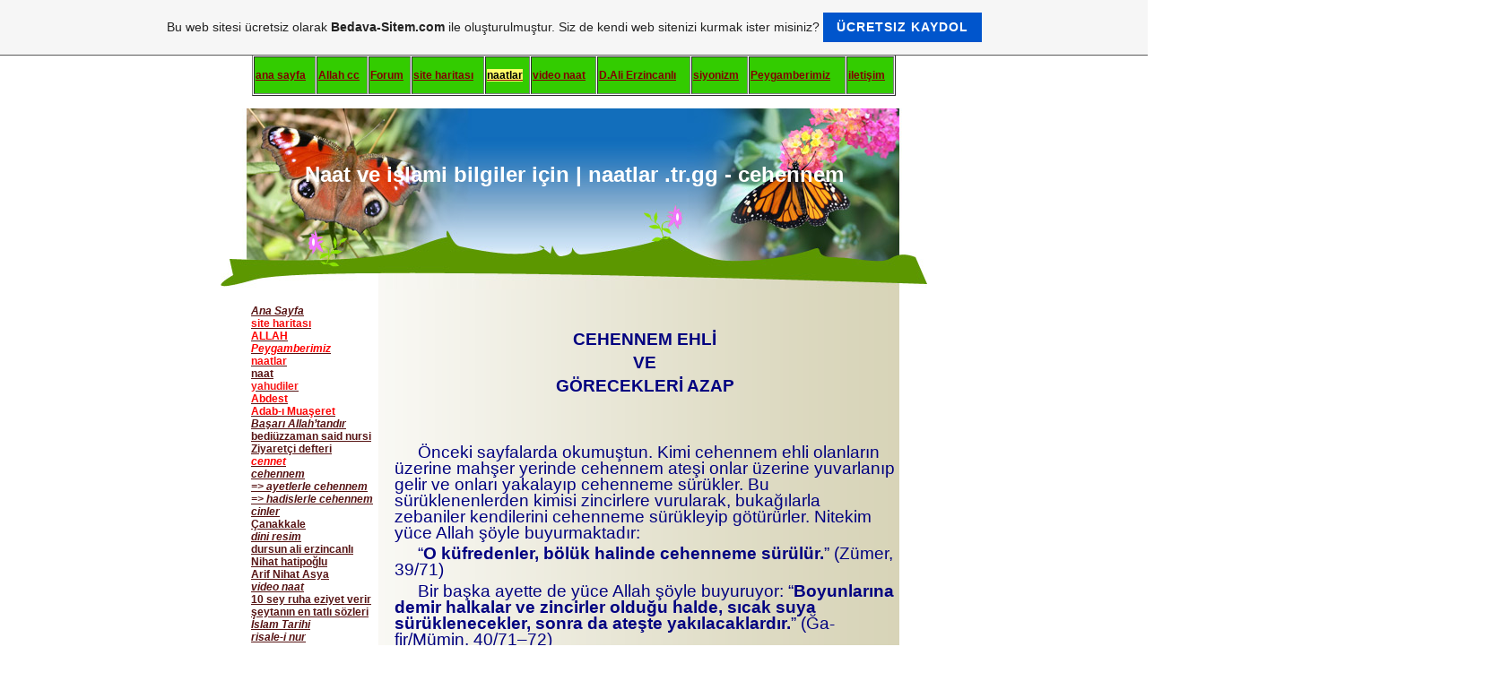

--- FILE ---
content_type: text/html; charset=ISO-8859-9
request_url: https://naatlar.tr.gg/cehennem.htm
body_size: 20663
content:
<!DOCTYPE html PUBLIC "-//W3C//DTD XHTML 1.0 Transitional//EN" "http://www.w3.org/TR/xhtml1/DTD/xhtml1-transitional.dtd">
<html xmlns="http://www.w3.org/1999/xhtml">
<head>
	<meta http-equiv="Content-Type" content="text/html; charset=iso-8859-1" />
	        <script type="text/javascript">
        var dateTimeOffset = new Date().getTimezoneOffset();
        
        function getElementsByClassNameLocalTimeWrapper() {
            return document.getElementsByClassName("localtime");
        }
        
        (function () {
            var onload = function () {
                var elementArray = new Array();
                
                if (document.getElementsByClassName) {
                    elementArray = getElementsByClassNameLocalTimeWrapper();
                } else {
                    var re = new RegExp('(^| )localtime( |$)');
                    var els = document.getElementsByTagName("*");
                    for (var i=0,j=els.length; i<j; i++) {
                        if (re.test(els[i].className))
                            elementArray.push(els[i]);
                    }
                }
                
                for (var i = 0; i < elementArray.length; i++) {    
                    var timeLocal = new Date(parseInt(elementArray[i].getAttribute("data-timestamp")));
                    var hour = timeLocal.getHours();
                    var ap = "am";
                    if (hour > 11) {
                        ap = "pm";
                    }
                    else if (hour > 12) {
                        hour = hour - 12;
                    }
                    
                    var string = elementArray[i].getAttribute("data-template");
                    string = string.replace("[Y]", timeLocal.getFullYear());
                    string = string.replace("[m]", ('0' + (timeLocal.getMonth() + 1)).slice(-2));
                    string = string.replace("[d]", ('0' + timeLocal.getDate()).slice(-2));
                    string = string.replace("[H]", ('0' + timeLocal.getHours()).slice(-2));
                    string = string.replace("[g]", ('0' + hour).slice(-2));
                    string = string.replace("[i]", ('0' + timeLocal.getMinutes()).slice(-2));
                    string = string.replace("[s]", ('0' + timeLocal.getSeconds()).slice(-2));
                    string = string.replace("[a]", ap);
                    elementArray[i].childNodes[0].nodeValue = string;
                }
            };
            
            if (window.addEventListener)
                window.addEventListener("DOMContentLoaded", onload);
            else if (window.attachEvent)
                window.attachEvent("onload", onload);
        })();
        </script><link rel="canonical" href="https://naatlar.tr.gg/cehennem.htm" />
<link rel="icon" href="https://img.webme.com/pic/n/naatlar/allah.png" type="image/x-icon">
<link rel="shortcut icon" type="image/x-icon" href="https://img.webme.com/pic/n/naatlar/allah.png" />
<link type="image/x-icon" href="https://img.webme.com/pic/n/naatlar/allah.png" />
<link href="https://wtheme.webme.com/img/main/ios_icons/apple-touch-icon.png" rel="apple-touch-icon" />
<link href="https://wtheme.webme.com/img/main/ios_icons/apple-touch-icon-76x76.png" rel="apple-touch-icon" sizes="76x76" />
<link href="https://wtheme.webme.com/img/main/ios_icons/apple-touch-icon-120x120.png" rel="apple-touch-icon" sizes="120x120" />
<link href="https://wtheme.webme.com/img/main/ios_icons/apple-touch-icon-152x152.png" rel="apple-touch-icon" sizes="152x152" />
<meta name="description" content="&#304;slam&#305; bilgiler, naatlar, ve merak etti&#287;iniz pek &#231;ok &#351;ey bu sitede." />
<meta name="keywords" content="naatlar,naat,namaz rekatlar&#305;,hacc,nihat hatipo&#287;lu,son peygamber,naat video,D.Ali Erzincanl&#305;,dua,abdest,namaz,dilek duas&#305;,mabet,namaz rekatlar&#305;,fal a&#231;mak,halife,naat" />
<meta name="author" content="h&#252;seyin G&#246;ktepe" />
<meta name="robots" content="index,follow" />
<meta property="og:title" content="Naat ve islami bilgiler için | naatlar .tr.gg - cehennem" />
<meta property="og:image" content="https://theme.webme.com/designs/tiere/screen.jpg" />
<meta name="google-site-verification" content="4toSB_VA2sXy3QifDSFjP6464HxLNBr_816FAlULnZs" /><meta name="google-adsense-platform-account" content="ca-host-pub-1483906849246906">
<meta name="google-adsense-account" content="ca-pub-2659562674148381"><script>
    function WebmeLoadAdsScript() {
    function loadGA() {
        if (!document.querySelector('script[src*="pagead2.googlesyndication.com"]')) {
            let script = document.createElement('script');
            script.async = true;
            script.src = "//pagead2.googlesyndication.com/pagead/js/adsbygoogle.js?client=ca-pub-2659562674148381&host=ca-host-pub-1483906849246906";
            script.setAttribute('data-ad-host', 'ca-host-pub-1483906849246906');
            script.setAttribute('data-ad-client', 'ca-pub-2659562674148381');
            script.crossOrigin = 'anonymous';
            document.body.appendChild(script);
        }
    }        ['CookieScriptAcceptAll', 'CookieScriptAccept', 'CookieScriptReject', 'CookieScriptClose', 'CookieScriptNone'].forEach(function(event) {
            window.addEventListener(event, function() {
                loadGA();
            });
        });

        let adStorageStatus = null;
        
        if (window.dataLayer && Array.isArray(window.dataLayer)) {
            for (let i = window.dataLayer.length - 1; i >= 0; i--) {
                const item = window.dataLayer[i];
                
                // it always sets a 'default' in our case that will always be 'denied', we only want to check for the 'consent update'
                if (item && typeof item === 'object' && typeof item.length === 'number' && item[0] === 'consent' && item[1] === 'update' && item[2] && typeof item[2].ad_storage === 'string') {
                    adStorageStatus = item[2].ad_storage;
                    break; 
                }
            }
    
            if (adStorageStatus === 'granted') {
                loadGA();
            } 
            else if (adStorageStatus === 'denied') {
                loadGA();
            }
        }
    }
</script><script>
    document.addEventListener('DOMContentLoaded', function() {
        WebmeLoadAdsScript();
        window.dispatchEvent(new Event('CookieScriptNone'));
    });
</script>	<title>Naat ve islami bilgiler için | naatlar .tr.gg - cehennem</title>
	<style type="text/css">
	<!--
		body {
			margin-left: 0px;
			margin-top: 0px;
			margin-right: 0px;
			margin-bottom: 0px;
			padding: 0px;
			background-color: #FFFFFF;
		}
		body,td,th {
			font-family: Arial, Helvetica, sans-serif;
			font-size: 12px;
			color: #30363c;
		}
		a:link {
			font-weight: bold;
			text-decoration: underline;
		}
		a:visited {
			text-decoration: underline;
		}
		a:hover {
			text-decoration: none;
		}
		a:active {
			text-decoration: underline;
		}
		.Stil1 {
			color: #FFFFFF;
			font-weight: bold;
			font-size: 24px;
		}
		a.menu {
			font-size: 12px;
			color: #571414;
		}
			-->
	</style>
</head>
<body>
<script>
  window.dataLayer = window.dataLayer || [];
  function gtag(){dataLayer.push(arguments);}
  gtag('js', new Date());

  gtag('config', 'UA-129294682-2');
</script>
<meta name="google-site-verification" content="bvsX1OnFgxNfgbGunm0_zXvDDmort7ZPrxpnvQhfgAk" />
<!-- Global site tag (gtag.js) - Google Analytics -->
<script async src="https://www.googletagmanager.com/gtag/js?id=UA-129294682-2"></script>
<script>
  window.dataLayer = window.dataLayer || [];
  function gtag(){dataLayer.push(arguments);}
  gtag('js', new Date());

  gtag('config', 'UA-129294682-2');
</script>
<body>
<center> 
<table height="16" cellspacing="1" cellpadding="1" width="718" align="center" border="1" style="width: 718px; height: 16px"> 
    <tbody> 
        <tr> 
            <td bgcolor="#33cc00"> 
            <p><a href="http://naatlar.tr.gg/"><font color="#800000"><strong>ana sayfa</strong></font></a></p> 
            </td> 
            <td bgcolor="#33cc00"> 
            <p><a target="_blank" href="http://naatlar.tr.gg/ALLAH.htm"><strong><font color="#800000">Allah cc</font></strong></a></p> 
            </td> 
            <td bgcolor="#33cc00"> 
            <p><a href="http://naatlar.tr.gg/forum/index.htm"><font color="#800000"><strong>Forum</strong></font></a></p> 
            </td> 
            <td bgcolor="#33cc00"> 
            <p><a href="http://naatlar.tr.gg/site-haritas%26%23305%3B.htm"><font color="#800000"><strong>site haritas&#305;</strong></font></a></p> 
            </td> 
            <td bgcolor="#33cc00"> 
            <p><strong><a href="http://naatlar.tr.gg/naatlar.htm"><font color="#800000"><b style="color:black;background-color:#ffff66">naatlar</b></font></a></strong></p> 
            </td> 
            <td bgcolor="#33cc00"> 
            <p><a href="http://naatlar.tr.gg/video-naat.htm"><strong><font color="#800000">video naat</font></strong></a></p> 
            </td> 
            <td bgcolor="#33cc00"> 
            <p><strong><a href="http://naatlar.tr.gg/dursun-ali-erzincanl%26%23305%3B.htm"><font color="#800000">D.Ali Erzincanl&#305;</font></a></strong></p> 
            </td> 
            <td bgcolor="#33cc00"> 
            <p><a href="http://naatlar.tr.gg/siyonizm.htm"><font color="#800000"><strong>siyonizm</strong></font></a></p> 
            </td> 
            <td bgcolor="#33cc00"> 
            <p><strong><a href="http://naatlar.tr.gg/Peygamberimiz.htm"><font color="#800000">Peygamberimiz</font></a></strong></p> 
            </td> 
            <td bgcolor="#33cc00"> 
            <p><a href="http://naatlar.tr.gg/%26%23304%3Bleti%26%23351%3Bim.htm"><font color="#800000"><strong>ileti&#351;im</strong></font></a></p> 
            </td> 
        </tr> 
    </tbody> 
</table> 
<table cellspacing="0" cellpadding="0" align="center" border="0"> 
    <tbody> 
        <tr> 
        </tr> 
    </tbody> 
</table> 
</center><br>
<table border="0" align="center" cellpadding="0" cellspacing="0">
<tr><td>

<table width="788" border="0" align="center" cellpadding="0" cellspacing="0">
	<tr>
		<td height="202" colspan="3" valign="top" background="//theme.webme.com/designs/tiere/Bilder/header_schmetterlinge.jpg">
			<table width="100%" height="88" border="0" cellpadding="0" cellspacing="0">
				<tr>
					<td align="center" valign="bottom"><span class="Stil1">Naat ve islami bilgiler için | naatlar .tr.gg - cehennem</span></td>
				</tr>
			</table>
<div style="width:100%;padding-top:80px;padding-left: 640px;">
   
</div>            
		</td>
	</tr>
	<tr>
		<td width="29">&nbsp;</td>
		<td width="728" background="//theme.webme.com/designs/tiere/Bilder/bg.gif">
			<table width="100%" border="0" cellspacing="0" cellpadding="0">
				<tr>
					<td width="147" valign="top">
						<table width="100%" border="0" cellspacing="5" cellpadding="0">
							<tr>
								<td>
									<p><strong></strong></p>
									<p>
<a href="/Ana-Sayfa.htm" class="menu"><i><b>Ana Sayfa</b></i></a><br>
<a href="/site-haritas%26%23305%3B.htm" class="menu"><b><span style="color:#F50B0B;">site haritas&#305;</span></b></a><br>
<a href="/ALLAH.htm" class="menu"><b><span style="color:#FF0000;">ALLAH</span></b></a><br>
<a href="/Peygamberimiz.htm" class="menu"><i><b><span style="color:#FF0000;">Peygamberimiz</span></b></i></a><br>
<a href="/naatlar.htm" class="menu"><b><span style="color:#FC0A0A;">naatlar</span></b></a><br>
<a href="/naat.htm" class="menu"><b>naat</b></a><br>
<a href="/yahudiler.htm" class="menu"><b><span style="color:#F71717;">yahudiler</span></b></a><br>
<a href="/Abdest.htm" class="menu"><b><span style="color:#FF0000;">Abdest</span></b></a><br>
<a href="/Adab_%26%23305%3B-Mua%26%23351%3Beret.htm" class="menu"><b><span style="color:#FD0303;">Adab-&#305; Mua&#351;eret</span></b></a><br>
<a href="/Ba%26%23351%3Bar%26%23305%3B-Allah%26%238217%3Btand%26%23305%3Br.htm" class="menu"><i><b>Ba&#351;ar&#305; Allah&#8217;tand&#305;r</b></i></a><br>
<a href="/bedi.ue.zzaman-said-nursi.htm" class="menu"><b>bedi&#252;zzaman said nursi</b></a><br>
<a href="/Ziyaret%E7i-defteri.htm" class="menu"><b>Ziyaret&#231;i defteri</b></a><br>
<a href="/cennet.htm" class="menu"><i><b><span style="color:#FF0000;">cennet</span></b></i></a><br>
<a href="/cehennem.htm" class="menu"><i><b>cehennem</b></i></a><br>
<a href="/ayetlerle-cehennem.htm" class="menu"><u><i><b><span style="color:#;">=> ayetlerle cehennem</span></b></i></u></a><br>
<a href="/hadislerle-cehennem.htm" class="menu"><u><i><b><span style="color:#;">=> hadislerle cehennem</span></b></i></u></a><br>
<a href="/cinler.htm" class="menu"><i><b>cinler</b></i></a><br>
<a href="/%C7anakkale.htm" class="menu"><b>&#199;anakkale</b></a><br>
<a href="/dini-resim.htm" class="menu"><i><b>dini resim</b></i></a><br>
<a href="/dursun-ali-erzincanl%26%23305%3B.htm" class="menu"><b>dursun ali erzincanl&#305;</b></a><br>
<a href="/Nihat-hatipo%26%23287%3Blu.htm" class="menu"><b>Nihat hatipo&#287;lu</b></a><br>
<a href="/Arif-Nihat-Asya.htm" class="menu"><b>Arif Nihat Asya</b></a><br>
<a href="/video-naat.htm" class="menu"><i><b>video naat</b></i></a><br>
<a href="/10-sey-ruha-eziyet-verir.htm" class="menu"><b>10 sey ruha eziyet verir</b></a><br>
<a href="/%26%23351%3Beytan%26%23305%3Bn-en-tatl%26%23305%3B-s.oe.zleri.htm" class="menu"><b>&#351;eytan&#305;n en tatl&#305; s&#246;zleri</b></a><br>
<a href="/%26%23304%3Bslam-Tarihi.htm" class="menu"><i><b>&#304;slam Tarihi</b></i></a><br>
<a href="/risale_i-nur.htm" class="menu"><i><b>risale-i nur</b></i></a><br>
<a href="/ilahi.htm" class="menu"><i><b>ilahi</b></i></a><br>
<a href="/k%26%23305%3Byamet-alametleri.htm" class="menu"><i><b>k&#305;yamet alametleri</b></i></a><br>
<a href="/beklenen-Mehdi-ve-Risale_%26%23304%3B-Nur.htm" class="menu"><i><b><span style="color:#F30000;">beklenen Mehdi ve Risale-&#304; Nur</span></b></i></a><br>
<a href="/hz-.-mehdi.htm" class="menu"><b><span style="color:#FD0707;">hz.mehdi</span></b></a><br>
<a href="/Hz-.-%26%23304%3Bsa-gelecek.htm" class="menu"><i><b><span style="color:#F70A0A;">Hz.&#304;sa gelecek</span></b></i></a><br>
<a href="/s.oe.zler-ve-hadisler.htm" class="menu"><i><b>s&#246;zler ve hadisler</b></i></a><br>
<a href="/hz-.-Mevlana-.htm" class="menu"><i><b>hz.Mevlana </b></i></a><br>
<a href="/melekler.htm" class="menu"><i><b>melekler</b></i></a><br>
<a href="/%26%23351%3Beytan.htm" class="menu"><i><b>&#351;eytan</b></i></a><br>
<a href="/32-ve-54-farz.htm" class="menu"><i><b>32 ve 54 farz</b></i></a><br>
<a href="/Reenkarnasyon-yoktur.htm" class="menu"><i><b>Reenkarnasyon yoktur</b></i></a><br>
<a href="/Ebu-Talib%26%238217%3Bin-diriltilmesi.htm" class="menu"><i><b>Ebu Talib&#8217;in diriltilmesi</b></i></a><br>
<a href="/deprem-ve-G.ue.nah-ili%26%23351%3Bkisi.htm" class="menu"><i><b>deprem ve G&#252;nah ili&#351;kisi</b></i></a><br>
<a href="/Nazar-hakt%26%23305%3Br.htm" class="menu"><i><b>Nazar hakt&#305;r</b></i></a><br>
<a href="/%26%23304%3Bntihar-etmek.htm" class="menu"><i><b>&#304;ntihar etmek</b></i></a><br>
<a href="/sigara-i%E7mek-haram-m%26%23305%3B-f-.htm" class="menu"><i><b>sigara i&#231;mek haram m&#305;?</b></i></a><br>
<a href="/%26%23350%3Beytanla-bir-%E2limin-m.ue.nazaras%26%23305%3B.htm" class="menu"><i><b>&#350;eytanla bir &#226;limin m&#252;nazaras&#305;</b></i></a><br>
<a href="/%26%23304%3Bblisin-meleklere-sordu%26%23287%3Bu-sualler.htm" class="menu"><i><b>&#304;blisin meleklere sordu&#287;u sualler</b></i></a><br>
<a href="/Kalbe-gelen-d.ue.%26%23351%3B.ue.nceler.htm" class="menu"><i><b>Kalbe gelen d&#252;&#351;&#252;nceler</b></i></a><br>
<a href="/Namazdan-sonraki-vesvese.htm" class="menu"><i><b>Namazdan sonraki vesvese</b></i></a><br>
<a href="/%26%23304%3Bman-ve-vesvese.htm" class="menu"><i><b>&#304;man ve vesvese</b></i></a><br>
<a href="/%26%23304%3Bbni-Sina.htm" class="menu"><b>&#304;bni Sina</b></a><br>
<a href="/%26%23304%3Bdarecilik.htm" class="menu"><i><b>&#304;darecilik</b></i></a><br>
<a href="/dualar.htm" class="menu"><i><b>dualar</b></i></a><br>
<a href="/oru%E7-ve-zekat.htm" class="menu"><i><b><span style="color:#FD0C0C;">oru&#231; ve zekat</span></b></i></a><br>
<a href="/Osmanl%26%23305%3B-sultanlar%26%23305%3Bnda-ehl_i-beyt-sevgisi.htm" class="menu"><i><b>Osmanl&#305; sultanlar&#305;nda ehl-i beyt sevgisi</b></i></a><br>
<a href="/%26%23304%3Bkinci-Abd.ue.lhamid-Han.htm" class="menu"><i><b>&#304;kinci Abd&#252;lhamid Han</b></i></a><br>
<a href="/Fatih-Sultan-Mehmed-Han.htm" class="menu"><i><b>Fatih Sultan Mehmed Han</b></i></a><br>
<a href="/Osman-Gazi.htm" class="menu"><i><b>Osman Gazi</b></i></a><br>
<a href="/Sehitler.htm" class="menu"><u><i><b><span style="color:#;">Sehitler</span></b></i></u></a><br>
<a href="/k.ue.t.ue.phanem.htm" class="menu"><b><span style="color:#FF0C0C;">k&#252;t&#252;phanem</span></b></a><br>
<a href="/Namaz.htm" class="menu"><b><span style="color:#FA0000;">Namaz</span></b></a><br>
<a href="/M.ue.barek-g.ue.n-ve-Geceler.htm" class="menu"><b><span style="color:#FF0202;">M&#252;barek g&#252;n ve Geceler</span></b></a><br>
<a href="/k%26%23305%3Bssadan-hisse.htm" class="menu"><b><span style="color:#FC0000;">k&#305;ssadan hisse</span></b></a><br>
<a href="/hurafeler.htm" class="menu"><b><span style="color:#FC0707;">hurafeler</span></b></a><br>
<a href="/makaleler.htm" class="menu"><b><span style="color:#F80303;">makaleler</span></b></a><br>
<a href="/%26%23351%3Beytan%26%23305%3Bn-hileleri.htm" class="menu"><b>&#351;eytan&#305;n hileleri</b></a><br>
<a href="/tart%26%23305%3B%26%23351%3Bmal%26%23305%3B-kitap.htm" class="menu"><b>tart&#305;&#351;mal&#305; kitap</b></a><br>
<a href="/evlilik-kadermi.htm" class="menu"><b>evlilik kadermi</b></a><br>
<a href="/ashab_%26%23305%3B-kiram-kimdir.htm" class="menu"><b>ashab-&#305; kiram kimdir</b></a><br>
<a href="/peygamber-efendimizin-mucizeleri.htm" class="menu"><b>peygamber efendimizin mucizeleri</b></a><br>
<a href="/%26%23351%3Beytan%26%23305%3Bn-kalbe-giri%26%23351%3B-yollar%26%23305%3B.htm" class="menu"><b>&#351;eytan&#305;n kalbe giri&#351; yollar&#305;</b></a><br>
<a href="/g.oe.klerle-yerin-birbirinden-ayr%26%23305%3Blmas%26%23305%3B.htm" class="menu"><b>g&#246;klerle yerin birbirinden ayr&#305;lmas&#305;</b></a><br>
<a href="/m.ue.sl.ue.man-nedir.htm" class="menu"><b>m&#252;sl&#252;man nedir</b></a><br>
<a href="/tevhid.htm" class="menu"><b>tevhid</b></a><br>
<a href="/sabah-namaz%26%23305%3Bn%26%23305%3Bn-.oe.nemi.htm" class="menu"><b>sabah namaz&#305;n&#305;n &#246;nemi</b></a><br>
<a href="/k.ue.f.ue.r.htm" class="menu"><b>k&#252;f&#252;r</b></a><br>
<a href="/cennetin-s.ue.slendi%26%23287%3Bi-ay.htm" class="menu"><b>cennetin s&#252;slendi&#287;i ay</b></a><br>
<a href="/ramazan-bayram%26%23305%3B.htm" class="menu"><b>ramazan bayram&#305;</b></a><br>
<a href="/mezhepler.htm" class="menu"><b><span style="color:#F70202;">mezhepler</span></b></a><br>
<a href="/Anne-Babaya-Sayg%26%23305%3B-.htm" class="menu"><b>Anne Babaya Sayg&#305; </b></a><br>
<a href="/Fravunun-3000-y%26%23305%3Bll%26%23305%3Bk-ceseti.htm" class="menu"><b>Fravunun 3000 y&#305;ll&#305;k ceseti</b></a><br>
<a href="/Abdest-Dualar%26%23305%3B.htm" class="menu"><b>Abdest Dualar&#305;</b></a><br>
<a href="/Bunlar%26%23305%3B-Biliyor-muydunuz.htm" class="menu"><b>Bunlar&#305; Biliyor muydunuz</b></a><br>
<a href="/Cahiliye-D.oe.nemi.htm" class="menu"><b>Cahiliye D&#246;nemi</b></a><br>
<a href="/Uhud-Sava%26%23351%3B%26%23305%3B.htm" class="menu"><b>Uhud Sava&#351;&#305;</b></a><br>
<a href="/Namaz-K%26%23305%3Bl%26%23305%3Byor-Musunuz.htm" class="menu"><b>Namaz K&#305;l&#305;yor Musunuz</b></a><br>
<a href="/Haset-.htm" class="menu"><b>Haset </b></a><br>
<a href="/Namazda-Yapt%26%23305%3B%26%23287%3B%26%23305%3Bm%26%23305%3Bz-Hatalar-.htm" class="menu"><b>Namazda Yapt&#305;&#287;&#305;m&#305;z Hatalar </b></a><br>
<a href="/M.ue.-h-minlerin--Oe-zellikleri.htm" class="menu"><b>M&#252;'minlerin &#214;zellikleri</b></a><br>
<a href="/Karz_%26%23305%3B-Hasen.htm" class="menu"><b>Karz-&#305; Hasen</b></a><br>
<a href="/%26%23304%3Bslamiyete-G.oe.re-Anneler.htm" class="menu"><b>&#304;slamiyete G&#246;re Anneler</b></a><br>
<a href="/Taharet-.htm" class="menu"><b>Taharet </b></a><br>
<a href="/%26%23304%3Btik%E2di-Konular.htm" class="menu"><b>&#304;tik&#226;di Konular</b></a><br>
<a href="/Hz-.--Adem-h-in-%E7ocuklar%26%23305%3B-nas%26%23305%3Bl-%E7o%26%23287%3Bald%26%23305%3B.htm" class="menu"><b>Hz. Adem'in &#231;ocuklar&#305; nas&#305;l &#231;o&#287;ald&#305;</b></a><br>
<a href="/Cennette-kad%26%23305%3Bnlara-huri-verilecek-mi.htm" class="menu"><b>Cennette kad&#305;nlara huri verilecek mi</b></a><br>
<a href="/Yec.ue.c-ve-Mec.ue.c-.htm" class="menu"><b>Yec&#252;c ve Mec&#252;c </b></a><br>
<a href="/Tesett.ue.r-farzd%26%23305%3Br-.htm" class="menu"><b>Tesett&#252;r farzd&#305;r </b></a><br>
<a href="/peygamberlerkodu.htm" class="menu"><b><span style="color:#F50707;">peygamberlerkodu</span></b></a><br>
<a href="/Veysel-Karani-.htm" class="menu"><b>Veysel Karani </b></a><br>
<a href="/cinsellik.htm" class="menu"><b>cinsellik</b></a><br>
<a href="/%26%23351%3Bifal%26%23305%3B-bitkiler.htm" class="menu"><b>&#351;ifal&#305; bitkiler</b></a><br>
<a href="/Abd.ue.lkadir-Geylani-.htm" class="menu"><b>Abd&#252;lkadir Geylani </b></a><br>
<a href="/Hz-.--Fat%26%23305%3Bma_%26%23305%3B-Zehra-h-n%26%23305%3Bn-Kutlu-Do%26%23287%3Bumu.htm" class="menu"><b>Hz. Fat&#305;ma-&#305; Zehra'n&#305;n Kutlu Do&#287;umu</b></a><br>
<a href="/Seyyid-Kutub-.htm" class="menu"><b>Seyyid Kutub </b></a><br>
<a href="/S.ue.leyman-Hilmi-Tunahan.htm" class="menu"><b>S&#252;leyman Hilmi Tunahan</b></a><br>
<a href="/nefsin-mertebeleri.htm" class="menu"><b><span style="color:#F70707;">nefsin mertebeleri</span></b></a><br>
<a href="/.oe.l.ue.m.htm" class="menu"><b>&#246;l&#252;m</b></a><br>
<a href="/nefis.htm" class="menu"><b>nefis</b></a><br>
<a href="/simya.htm" class="menu"><b>simya</b></a><br>
<a href="/%E7anakkale-%26%23351%3Behitlerine.htm" class="menu"><b>&#231;anakkale &#351;ehitlerine</b></a><br>
<a href="/4-b.ue.y.ue.k-halife.htm" class="menu"><b><span style="color:#E70F0F;">4 b&#252;y&#252;k halife</span></b></a><br>
<a href="/iman-esaslar%26%23305%3B.htm" class="menu"><b><span style="color:#FC0505;">iman esaslar&#305;</span></b></a><br>
<a href="/cihad.htm" class="menu"><b>cihad</b></a><br>
<a href="/gen%E7lik.htm" class="menu"><b>gen&#231;lik</b></a><br>
<a href="/makale-ekle.htm" class="menu"><b>makale ekle</b></a><br>
<a href="/google8fa0fb5c7bd2311bl.htm" class="menu"><b>google8fa0fb5c7bd2311bl</b></a><br>
<a href="/siyonizm.htm" class="menu"><b><span style="color:#FD0000;">siyonizm</span></b></a><br>
<a href="/israil.htm" class="menu"><b><span style="color:#FC0C0C;">israil</span></b></a><br>
<a href="/kitaplar.htm" class="menu"><b><span style="color:#F00000;">kitaplar</span></b></a><br>
<a href="/nazi-almanyas%26%23305%3B.htm" class="menu"><b><span style="color:#FF0202;">nazi almanyas&#305;</span></b></a><br>
<a href="/amerika-ve-yahudiler.htm" class="menu"><b><span style="color:#F50505;">amerika ve yahudiler</span></b></a><br>
<a href="/mason-ve-yahudi-amerika-baskanlari.htm" class="menu"><b><span style="color:#EC1111;">mason ve yahudi amerika baskanlari</span></b></a><br>
<a href="/T.ue.rkiyede-gizli-yahudiler.htm" class="menu"><b><span style="color:#F00808;">T&#252;rkiyede gizli yahudiler</span></b></a><br>
<a href="/ger%E7ekler.htm" class="menu"><b><span style="color:#FF0000;">ger&#231;ekler</span></b></a><br>
<a href="/kom.ue.nizm.htm" class="menu"><b><span style="color:#F31818;">kom&#252;nizm</span></b></a><br>
<a href="/fa%26%23351%3Bizm.htm" class="menu"><b><span style="color:#F10303;">fa&#351;izm</span></b></a><br>
<a href="/dinimiz-islam.htm" class="menu"><b><span style="color:#FF0000;">dinimiz islam</span></b></a><br>
<a href="/hz-.-ks-.-as-.-sas-.-ra-gibi-kelimelerin-anlamlar%26%23305%3B.htm" class="menu"><b><span style="color:#F80C0C;">hz.ks.as.sas.ra gibi kelimelerin anlamlar&#305;</span></b></a><br>
<a href="/dini-bilgi.htm" class="menu"><b><span style="color:#FF0000;">dini bilgi</span></b></a><br>
<a href="/radio-15.htm" class="menu"><b>radio 15</b></a><br>
<a href="/tr-.-gg.htm" class="menu"><u><i><b>tr.gg</b></i></u></a><br>
<a href="/istatistik.htm" class="menu"><b>istatistik</b></a><br>
<a href="/toplist.htm" class="menu"><b>toplist</b></a><br>
<a href="/ruya-tabirleri.htm" class="menu"><b><span style="color:#FF0000;">ruya tabirleri</span></b></a><br>
<a href="/islam_kutuphanesi.htm" class="menu"><b>islam-kutuphanesi</b></a><br>
<a href="/googleee36dced10bba8b5.htm" class="menu"><b>googleee36dced10bba8b5</b></a><br>
<a href="/ara.htm" class="menu"><b>ara</b></a><br>
<a href="/Dursun-Ali-Erzincanl%26%23305%3B-K%26%23305%3Brk-Ya%26%23351%3B%26%23305%3Bndas%26%23305%3Bn-Dinle.htm" class="menu"><b>Dursun Ali Erzincanl&#305; K&#305;rk Ya&#351;&#305;ndas&#305;n Dinle</b></a><br>
<a href="/Simya-hakkinda.htm" class="menu"><b>Simya hakkinda</b></a><br>
									</p>
								</td>
							</tr>
						</table>
					</td>
					<td width="581" valign="top">
						<table width="100%" border="0" cellspacing="5" cellpadding="0">
							<tr>
								<td valign="top" height="400"><div style="width: 500; overflow: auto;"><p>&nbsp;</p>
<div style="margin: 0cm 0cm 4pt; line-height: 20pt" align="center"><strong><span style="font-size: 14pt; color: navy">CEHENNEM EHL&#304; <br />
VE <br />
G&Ouml;RECEKLER&#304; AZAP</span></strong></div>
<div style="margin: 0cm 0cm 4pt; text-indent: 19.85pt; line-height: 14pt"><strong>&nbsp;</strong></div>
<div style="margin: 0cm 0cm 4pt; text-indent: 19.85pt; line-height: 14pt"><strong>&nbsp;</strong></div>
<div style="margin: 0cm 0cm 4pt; text-indent: 19.85pt; line-height: 14pt"><span style="font-size: 14pt; color: navy">&Ouml;nceki sayfalarda okumu&#351;tun. Kimi cehennem ehli olanlar&#305;n &uuml;zerine mah&#351;er yerinde cehennem ate&#351;i onlar &uuml;ze&shy;rine yuvarlan&#305;p gelir ve onlar&#305; yakalay&#305;p cehenneme s&uuml;r&uuml;kler. Bu s&uuml;r&uuml;klenenlerden kimisi zincirlere vurularak, buka&#287;&#305;larla zebaniler kendilerini cehenneme s&uuml;r&uuml;kleyip g&ouml;t&uuml;r&uuml;rler. Nite&shy;kim y&uuml;ce Allah &#351;&ouml;yle buyurmaktad&#305;r:</span></div>
<div style="margin: 0cm 0cm 4pt; text-indent: 19.85pt; line-height: 14pt"><span style="font-size: 14pt; color: navy">&ldquo;<strong>O k&uuml;fredenler, b&ouml;l&uuml;k halinde cehenneme s&uuml;r&uuml;l&uuml;r.</strong>&rdquo;&nbsp;(Z&uuml;&shy;mer, 39/71)</span></div>
<div style="margin: 0cm 0cm 4pt; text-indent: 19.85pt; line-height: 14pt"><span style="font-size: 14pt; color: navy">Bir ba&#351;ka ayette de y&uuml;ce Allah &#351;&ouml;yle buyuruyor: &ldquo;<strong>Bo&shy;yunlar</strong></span><strong><span style="font-size: 14pt; color: navy">&#305;</span></strong><strong><span style="font-size: 14pt; color: navy">na demir halkalar ve zincirler oldu</span></strong><strong><span style="font-size: 14pt; color: navy">&#287;</span></strong><strong><span style="font-size: 14pt; color: navy">u halde</span></strong><strong><span style="font-size: 14pt; color: navy">, s</span></strong><strong><span style="font-size: 14pt; color: navy">&#305;</span></strong><strong><span style="font-size: 14pt; color: navy">ca</span></strong><strong><span style="font-size: 14pt; color: navy">k su&shy;ya s&uuml;r&uuml;klenecekler, sonra da ate</span></strong><strong><span style="font-size: 14pt; color: navy">&#351;</span></strong><strong><span style="font-size: 14pt; color: navy">te yak</span></strong><strong><span style="font-size: 14pt; color: navy">&#305;</span></strong><strong><span style="font-size: 14pt; color: navy">lacakl</span></strong><strong><span style="font-size: 14pt; color: navy">ard</span></strong><strong><span style="font-size: 14pt; color: navy">&#305;</span></strong><strong><span style="font-size: 14pt; color: navy">r</span></strong><strong><span style="font-size: 14pt; color: navy">.</span></strong><span style="font-size: 14pt; color: navy">&rdquo; (&#286;a&shy;fir/M&uuml;min, 40/71&ndash;72)</span></div>
<div style="text-indent: 19.85pt; line-height: 14pt"><span style="font-size: 14pt; color: navy">&#304;&#351;te bu say&#305;lanlar cehenneme kimisi guruplar halinde ve kimisi de iki&#351;erli olarak sevk olunacaklard&#305;r. Allah Teala bu&shy;yuruyor ki: &ldquo;<strong>O g&uuml;n g&uuml;nahk&acirc;rlar</strong></span><strong><span style="font-size: 14pt; color: navy">&#305;</span></strong><strong><span style="font-size: 14pt; color: navy">n</span></strong><strong><span style="font-size: 14pt; color: navy"> zincire vurulmu</span></strong><strong><span style="font-size: 14pt; color: navy">&#351;</span></strong><strong><span style="font-size: 14pt; color: navy"> oldu</span></strong><strong><span style="font-size: 14pt; color: navy">&shy;</span></strong><strong><span style="font-size: 14pt; color: navy">&#287;</span></strong><strong><span style="font-size: 14pt; color: navy">unu g&ouml;r&uuml;rs&uuml;n. Onlar</span></strong><strong><span style="font-size: 14pt; color: navy">&#305;</span></strong><strong><span style="font-size: 14pt; color: navy">n g&ouml;mlekleri katrandand</span></strong><strong><span style="font-size: 14pt; color: navy">&#305;</span></strong><strong><span style="font-size: 14pt; color: navy">r</span></strong><strong><span style="font-size: 14pt; color: navy">, y&uuml;zle&shy;rini de ate</span></strong><strong><span style="font-size: 14pt; color: navy">&#351;</span></strong><strong><span style="font-size: 14pt; color: navy"> b&uuml;r&uuml;mek</span></strong><strong><span style="font-size: 14pt; color: navy">tedir.</span></strong><span style="font-size: 14pt; color: navy">&rdquo; (&#304;brahim, 14/49&ndash;50)</span></div>
<div style="margin: 0cm 0cm 4pt; text-indent: 19.85pt; line-height: 14pt"><span style="font-size: 14pt; color: navy">Kimileri de teker teker al&#305;n&#305;p cehennem ate&#351;ine at&#305;la&shy;caklard&#305;r. Bunlar hakk&#305;nda ise Allah Teala &#351;&ouml;yle buyuruyor: &ldquo;<strong>Su&ccedil;lular, simalar</strong></span><strong><span style="font-size: 14pt; color: navy">&#305;</span></strong><strong><span style="font-size: 14pt; color: navy">ndan tan</span></strong><strong><span style="font-size: 14pt; color: navy">&#305;</span></strong><strong><span style="font-size: 14pt; color: navy">n</span></strong><strong><span style="font-size: 14pt; color: navy">&#305;</span></strong><strong><span style="font-size: 14pt; color: navy">r</span></strong><strong><span style="font-size: 14pt; color: navy">, per&ccedil;emlerinden ve ayak&shy;lar</span></strong><strong><span style="font-size: 14pt; color: navy">&#305;</span></strong><strong><span style="font-size: 14pt; color: navy">ndan yakalan</span></strong><strong><span style="font-size: 14pt; color: navy">&#305;</span></strong><strong><span style="font-size: 14pt; color: navy">rlar.</span></strong><span style="font-size: 14pt; color: navy">&rdquo; (Rahman, 55/41)</span></div>
<div style="margin: 0cm 0cm 4pt; text-indent: 19.85pt; line-height: 14pt"><span style="font-size: 14pt; color: navy">&#304;&#351;te sert ve kat&#305; tav&#305;rl&#305; ac&#305;mas&#305;z melekler onlar&#305; b&ouml;ylece per&ccedil;emlerinden, ayaklar&#305;ndan yakalay&#305;p, onlar&#305; d&uuml;rerler, sonra da cehennem ate&#351;inin i&ccedil;ine atarlar. Allah Teala buyu&shy;ruyor: </span></div>
<div style="margin: 0cm 0cm 4pt; text-indent: 19.85pt; line-height: 14pt"><span style="font-size: 14pt; color: navy">&ldquo;<strong>Onu yakalay</strong></span><strong><span style="font-size: 14pt; color: navy">&#305;</span></strong><strong><span style="font-size: 14pt; color: navy">n da</span></strong><strong><span style="font-size: 14pt; color: navy">, ellerini boynuna ba</span></strong><strong><span style="font-size: 14pt; color: navy">&#287;</span></strong><strong><span style="font-size: 14pt; color: navy">lay</span></strong><strong><span style="font-size: 14pt; color: navy">&#305;</span></strong><strong><span style="font-size: 14pt; color: navy">n</span></strong><strong><span style="font-size: 14pt; color: navy">; sonra alevli ate</span></strong><strong><span style="font-size: 14pt; color: navy">&#351;</span></strong><strong><span style="font-size: 14pt; color: navy">e at</span></strong><strong><span style="font-size: 14pt; color: navy">&#305;</span></strong><strong><span style="font-size: 14pt; color: navy">n onu.</span></strong><span style="font-size: 14pt; color: navy">&rdquo; (Hakka, 69/30-31)</span></div>
<div style="margin: 0cm 0cm 4pt; text-indent: 19.85pt; line-height: 14pt"><span style="font-size: 14pt; color: navy">Rivayete g&ouml;re, cehennemliklerin boynuna tak&#305;lan o ate&#351;ten halkalardan sadece bir tanesi d&uuml;nyaya d&uuml;&#351;se, d&uuml;n&shy;yay&#305; ve i&ccedil;indekileri birlikte yak&#305;verir.</span></div>
<div style="margin: 0cm 0cm 4pt; text-indent: 19.85pt; line-height: 14pt"><span style="font-size: 14pt; color: navy">&#350;unu da akl&#305;ndan asla &ccedil;&#305;karmamal&#305;s&#305;n ve bilmelisin ki, cehennem ate&#351;inde g&ouml;revli olan meleklerin kalplerinde Allah, zerre a&#287;&#305;rl&#305;&#287;&#305;nca ac&#305;ma hissi yaratmam&#305;&#351;t&#305;r. Bu bak&#305;mdan onlar olduk&ccedil;a ac&#305;mas&#305;zd&#305;rlar. Allah onlar&#305; yaratt&#305;&#287;&#305; g&uuml;nden bu yana y&uuml;zleri ve suratlar&#305; hep as&#305;kt&#305;r, asla g&uuml;lme nedir bilmez&shy;ler. Kald&#305; ki Allah bu melekleri &#351;&ouml;yle tan&#305;t&#305;yor ve buyuruyor ki:</span></div>
<div style="margin: 0cm 0cm 4pt; text-indent: 19.85pt; line-height: 14pt"><span style="font-size: 14pt; color: navy">&ldquo;<strong>O cehennemin ba</strong></span><strong><span style="font-size: 14pt; color: navy">&#351;&#305;</span></strong><strong><span style="font-size: 14pt; color: navy">nda</span></strong><strong><span style="font-size: 14pt; color: navy">, ac</span></strong><strong><span style="font-size: 14pt; color: navy">&#305;</span></strong><strong><span style="font-size: 14pt; color: navy">mas</span></strong><strong><span style="font-size: 14pt; color: navy">&#305;</span></strong><strong><span style="font-size: 14pt; color: navy">z</span></strong><strong><span style="font-size: 14pt; color: navy">, g&uuml;&ccedil;l&uuml;, Allah&rsquo;</span></strong><strong><span style="font-size: 14pt; color: navy">&#305;</span></strong><strong><span style="font-size: 14pt; color: navy">n kendilerine buyurdu</span></strong><strong><span style="font-size: 14pt; color: navy">&#287;</span></strong><strong><span style="font-size: 14pt; color: navy">una kar</span></strong><strong><span style="font-size: 14pt; color: navy">&#351;&#305;</span></strong><strong><span style="font-size: 14pt; color: navy"> gelmeyen ve emredildik</span></strong><strong><span style="font-size: 14pt; color: navy">&shy;lerini yapan melekler vard</span></strong><strong><span style="font-size: 14pt; color: navy">&#305;</span></strong><strong><span style="font-size: 14pt; color: navy">r</span></strong><strong><span style="font-size: 14pt; color: navy">.</span></strong><span style="font-size: 14pt; color: navy">&rdquo; (Tahrim, 66/6)</span></div>
<div style="margin: 0cm 0cm 4pt; text-indent: 19.85pt; line-height: 14pt"><span style="font-size: 14pt; color: navy">Ellerinde demirden sopalar ve kam&ccedil;&#305;lar vard&#305;r. Bununla cehennem ate&#351;ine at&#305;lanlar&#305; d&ouml;verler. Yani cehennemlikler ate&#351;e at&#305;ld&#305;ktan sonra oradan &ccedil;&#305;kma giri&#351;iminde bulunacak&shy;lard&#305;r. &Ccedil;&uuml;nk&uuml; ate&#351; alevleri &ouml;ylesine y&uuml;kselecek ki, neredeyse oradan &ccedil;&#305;kacak konuma gelirler ve bu durumda her &ccedil;&#305;kma giri&#351;imlerinde melekler ellerindeki kam&ccedil;&#305;larla onlar&#305; d&ouml;verek tekrar ate&#351;e sokarlar. Bu durum y&#305;llarca b&ouml;ylece devam eder, ta ki onlar cehennemin dibine d&uuml;&#351;ene dek s&uuml;rer ve bu azap da b&ouml;yle devam eder. Nitekim y&uuml;ce Allah buyuruyor ki:</span></div>
<div style="margin: 0cm 0cm 4pt; text-indent: 19.85pt; line-height: 14pt"><span style="font-size: 14pt; color: navy">&ldquo;<strong>Onlar</strong></span><strong><span style="font-size: 14pt; color: navy">&#305;</span></strong><strong><span style="font-size: 14pt; color: navy">n ba</span></strong><strong><span style="font-size: 14pt; color: navy">&#351;</span></strong><strong><span style="font-size: 14pt; color: navy">lar</span></strong><strong><span style="font-size: 14pt; color: navy">&#305;</span></strong><strong><span style="font-size: 14pt; color: navy">n</span></strong><strong><span style="font-size: 14pt; color: navy">&#305;</span></strong><strong><span style="font-size: 14pt; color: navy">n </span></strong><strong><span style="font-size: 14pt; color: navy">&uuml;st&uuml;nden kaynar su d&ouml;k&uuml;lecektir! Bununla, kar</span></strong><strong><span style="font-size: 14pt; color: navy">&#305;</span></strong><strong><span style="font-size: 14pt; color: navy">nlar</span></strong><strong><span style="font-size: 14pt; color: navy">&#305;</span></strong><strong><span style="font-size: 14pt; color: navy">n</span></strong><strong><span style="font-size: 14pt; color: navy">&#305;</span></strong><strong><span style="font-size: 14pt; color: navy">n i&ccedil;indeki organlar ve derileri eritile</span></strong><strong><span style="font-size: 14pt; color: navy">&shy;cektir! Bir de onlar i&ccedil;in demirden kam&ccedil;</span></strong><strong><span style="font-size: 14pt; color: navy">&#305;</span></strong><strong><span style="font-size: 14pt; color: navy">lar v</span></strong><strong><span style="font-size: 14pt; color: navy">ard</span></strong><strong><span style="font-size: 14pt; color: navy">&#305;</span></strong><strong><span style="font-size: 14pt; color: navy">r</span></strong><strong><span style="font-size: 14pt; color: navy">!</span></strong><span style="font-size: 14pt; color: navy">&rdquo; (Hac, 22/19-21)</span></div>
<div style="margin: 0cm 0cm 4pt; text-indent: 19.85pt; line-height: 14pt"><span style="font-size: 14pt; color: navy">Y&uuml;ce Allah buyuruyor: &ldquo;<strong>Yoldan &ccedil;</strong></span><strong><span style="font-size: 14pt; color: navy">&#305;</span></strong><strong><span style="font-size: 14pt; color: navy">kanlar ise</span></strong><strong><span style="font-size: 14pt; color: navy">, onlar</span></strong><strong><span style="font-size: 14pt; color: navy">&#305;</span></strong><strong><span style="font-size: 14pt; color: navy">n va</span></strong><strong><span style="font-size: 14pt; color: navy">&shy;racaklar</span></strong><strong><span style="font-size: 14pt; color: navy">&#305;</span></strong><strong><span style="font-size: 14pt; color: navy"> yer ate</span></strong><strong><span style="font-size: 14pt; color: navy">&#351;</span></strong><strong><span style="font-size: 14pt; color: navy">tir</span></strong><strong><span style="font-size: 14pt; color: navy">. Oradan her &ccedil;</span></strong><strong><span style="font-size: 14pt; color: navy">&#305;</span></strong><strong><span style="font-size: 14pt; color: navy">kma</span></strong><strong><span style="font-size: 14pt; color: navy">k istediklerinde geri &ccedil;evrilirler ve kendilerine: Yaland</span></strong><strong><span style="font-size: 14pt; color: navy">&#305;</span></strong><strong><span style="font-size: 14pt; color: navy">r deyip durdu</span></strong><strong><span style="font-size: 14pt; color: navy">&#287;</span></strong><strong><span style="font-size: 14pt; color: navy">unuz cehennem azab</span></strong><strong><span style="font-size: 14pt; color: navy">&#305;</span></strong><strong><span style="font-size: 14pt; color: navy">n</span></strong><strong><span style="font-size: 14pt; color: navy">&#305;</span></strong><strong><span style="font-size: 14pt; color: navy"> tad</span></strong><strong><span style="font-size: 14pt; color: navy">&#305;</span></strong><strong><span style="font-size: 14pt; color: navy">n</span></strong><strong><span style="font-size: 14pt; color: navy">! denir.</span></strong><span style="font-size: 14pt; color: navy">&rdquo; (Secde, 32/20)</span></div>
<div style="margin: 0cm 0cm 4pt; text-indent: 19.85pt; line-height: 14pt"><span style="font-size: 14pt; color: navy">&ldquo;<strong>Izd</strong></span><strong><span style="font-size: 14pt; color: navy">&#305;</span></strong><strong><span style="font-size: 14pt; color: navy">raptan dolay</span></strong><strong><span style="font-size: 14pt; color: navy">&#305;</span></strong><strong><span style="font-size: 14pt; color: navy"> oradan her &ccedil;</span></strong><strong><span style="font-size: 14pt; color: navy">&#305;</span></strong><strong><span style="font-size: 14pt; color: navy">kmak istediklerinde</span></strong><strong><span style="font-size: 14pt; color: navy">, oraya geri d&ouml;nd&uuml;r&uuml;l&uuml;rler ve: &lsquo;tad</span></strong><strong><span style="font-size: 14pt; color: navy">&#305;</span></strong><strong><span style="font-size: 14pt; color: navy">n azab</span></strong><strong><span style="font-size: 14pt; color: navy">&#305;</span></strong><strong><span style="font-size: 14pt; color: navy">!&rsquo; denilir.</span></strong><span style="font-size: 14pt; color: navy">&rdquo; (Hac, 22/22)</span></div>
<div style="margin: 0cm 0cm 4pt; text-indent: 19.85pt; line-height: 14pt"><span style="font-size: 14pt; color: navy">&#304;&#351;te onlar&#305;n cehennemdeki durumu budur. Onlar&#305;n yiye&shy;cekleri, i&ccedil;ecekleri ve giysileri ise hepsi azapt&#305;r. &#304;&#351;te onlar&#305;n da a&ccedil;&#305;klamalar&#305; &#351;&ouml;yledir. &Ouml;nce giysileri nelerden ibaret olacak, onu bir g&ouml;relim. Asl&#305;nda cehennemliklerin cehennemde gi&shy;yecekleri elbiseler, cehennem ate&#351;inde k&#305;zd&#305;r&#305;lm&#305;&#351; bak&#305;r lev&shy;halardan olu&#351;acakt&#305;r. Nitekim y&uuml;ce Allah &#351;&ouml;yle buyurmakta&shy;d&#305;r:</span></div>
<div style="margin: 0cm 0cm 4pt; text-indent: 19.85pt; line-height: 14pt"><span style="font-size: 14pt; color: navy">&ldquo;</span><strong><span style="font-size: 14pt; color: navy">&#350;</span></strong><strong><span style="font-size: 14pt; color: navy">u iki gurup</span></strong><strong><span style="font-size: 14pt; color: navy">, Rableri hakk</span></strong><strong><span style="font-size: 14pt; color: navy">&#305;</span></strong><strong><span style="font-size: 14pt; color: navy">nda &ccedil;eki</span></strong><strong><span style="font-size: 14pt; color: navy">&#351;</span></strong><strong><span style="font-size: 14pt; color: navy">en iki has</span></strong><strong><span style="font-size: 14pt; color: navy">&#305;</span></strong><strong><span style="font-size: 14pt; color: navy">md</span></strong><strong><span style="font-size: 14pt; color: navy">&#305;</span></strong><strong><span style="font-size: 14pt; color: navy">r</span></strong><strong><span style="font-size: 14pt; color: navy">: </span></strong><strong><span style="font-size: 14pt; color: navy">&#304;</span></strong><strong><span style="font-size: 14pt; color: navy">mdi</span></strong><strong><span style="font-size: 14pt; color: navy">, ink&acirc;r edenler i&ccedil;in ate</span></strong><strong><span style="font-size: 14pt; color: navy">&#351;</span></strong><strong><span style="font-size: 14pt; color: navy">ten bir elbise bi&ccedil;ilmi</span></strong><strong><span style="font-size: 14pt; color: navy">&#351;</span></strong><strong><span style="font-size: 14pt; color: navy">tir</span></strong><strong><span style="font-size: 14pt; color: navy">. Onlar</span></strong><strong><span style="font-size: 14pt; color: navy">&#305;</span></strong><strong><span style="font-size: 14pt; color: navy">n ba</span></strong><strong><span style="font-size: 14pt; color: navy">&#351;</span></strong><strong><span style="font-size: 14pt; color: navy">lar</span></strong><strong><span style="font-size: 14pt; color: navy">&#305;</span></strong><strong><span style="font-size: 14pt; color: navy">n</span></strong><strong><span style="font-size: 14pt; color: navy">&#305;</span></strong><strong><span style="font-size: 14pt; color: navy">n &uuml;st&uuml;nden kaynar su d&ouml;k&uuml;lecektir</span></strong><strong><span style="font-size: 14pt; color: navy">. Bu&shy;nunla, kar</span></strong><strong><span style="font-size: 14pt; color: navy">&#305;</span></strong><strong><span style="font-size: 14pt; color: navy">nlar</span></strong><strong><span style="font-size: 14pt; color: navy">&#305;</span></strong><strong><span style="font-size: 14pt; color: navy">n</span></strong><strong><span style="font-size: 14pt; color: navy">&#305;</span></strong><strong><span style="font-size: 14pt; color: navy">n i&ccedil;indeki organlar ve derileri eritilecek</span></strong><strong><span style="font-size: 14pt; color: navy">&shy;tir. Bir de onlar i&ccedil;in demir kam&ccedil;</span></strong><strong><span style="font-size: 14pt; color: navy">&#305;</span></strong><strong><span style="font-size: 14pt; color: navy">lar v</span></strong><strong><span style="font-size: 14pt; color: navy">ard</span></strong><strong><span style="font-size: 14pt; color: navy">&#305;</span></strong><strong><span style="font-size: 14pt; color: navy">r</span></strong><strong><span style="font-size: 14pt; color: navy">.</span></strong><span style="font-size: 14pt; color: navy">&rdquo; (Hac, 22/19-21)</span></div>
<div style="margin: 0cm 0cm 4pt; text-indent: 19.85pt; line-height: 14pt"><span style="font-size: 14pt; color: navy">&ldquo;<strong>Onlar</strong></span><strong><span style="font-size: 14pt; color: navy">&#305;</span></strong><strong><span style="font-size: 14pt; color: navy">n g&ouml;mlekleri katrandand</span></strong><strong><span style="font-size: 14pt; color: navy">&#305;</span></strong><strong><span style="font-size: 14pt; color: navy">r</span></strong><strong><span style="font-size: 14pt; color: navy">, y&uuml;zlerini de ate</span></strong><strong><span style="font-size: 14pt; color: navy">&#351;</span></strong><strong><span style="font-size: 14pt; color: navy"> b&uuml;r&uuml;mek</span></strong><strong><span style="font-size: 14pt; color: navy">tedir.</span></strong><span style="font-size: 14pt; color: navy">&rdquo; (&#304;brahim, 14/50)</span></div>
<div style="margin: 0cm 0cm 4pt; text-indent: 19.85pt; line-height: 13.7pt"><span style="font-size: 14pt; color: navy">Cehennem ehlinin yiyeceklerine gelince, onlar&#305;n cehen&shy;nemdeki yiyecekleri zakkumdur, deve dikenidir. Nitekim Al&shy;lah Teala &#351;&ouml;yle buyurmaktad&#305;r:</span></div>
<div style="margin: 0cm 0cm 4pt; text-indent: 19.85pt; line-height: 13.7pt"><span style="font-size: 14pt; color: navy">&ldquo;</span><strong><span style="font-size: 14pt; color: navy">&#350;</span></strong><strong><span style="font-size: 14pt; color: navy">&uuml;phesiz zakkum a</span></strong><strong><span style="font-size: 14pt; color: navy">&#287;</span></strong><strong><span style="font-size: 14pt; color: navy">ac</span></strong><strong><span style="font-size: 14pt; color: navy">&#305;</span></strong><strong><span style="font-size: 14pt; color: navy"> g&uuml;nahk&acirc;rlar</span></strong><strong><span style="font-size: 14pt; color: navy">&#305;</span></strong><strong><span style="font-size: 14pt; color: navy">n yeme</span></strong><strong><span style="font-size: 14pt; color: navy">&#287;</span></strong><strong><span style="font-size: 14pt; color: navy">idir</span></strong><strong><span style="font-size: 14pt; color: navy">. O, kar</span></strong><strong><span style="font-size: 14pt; color: navy">&#305;</span></strong><strong><span style="font-size: 14pt; color: navy">nlarda maden eriyi</span></strong><strong><span style="font-size: 14pt; color: navy">&#287;</span></strong><strong><span style="font-size: 14pt; color: navy">i gibi</span></strong><strong><span style="font-size: 14pt; color: navy">, suyun kaynamas</span></strong><strong><span style="font-size: 14pt; color: navy">&#305;</span></strong><strong><span style="font-size: 14pt; color: navy"> gibi ka</span></strong><strong><span style="font-size: 14pt; color: navy">y&shy;nar.</span></strong><span style="font-size: 14pt; color: navy">&rdquo; (Duhan, 44/43&ndash;46)</span></div>
<div style="margin: 0cm 0cm 4pt; text-indent: 19.85pt; line-height: 13.7pt"><span style="font-size: 14pt; color: navy">Y&uuml;ce Allah zakkum a&#287;ac&#305;n&#305; a&ccedil;&#305;kl&#305;yor, nas&#305;l bir &#351;ey oldu&shy;&#287;unu, nereden geldi&#287;ini ve meyvesinin nas&#305;l oldu&#287;unu bildi&shy;riyor.</span></div>
<div style="margin: 0cm 0cm 4pt; text-indent: 19.85pt; line-height: 13.7pt"><span style="font-size: 14pt; color: navy">&ldquo;</span><strong><span style="font-size: 14pt; color: navy">&#350;</span></strong><strong><span style="font-size: 14pt; color: navy">imdi</span></strong><strong><span style="font-size: 14pt; color: navy">, ziyafet olarak, cennet ehli i&ccedil;in an</span></strong><strong><span style="font-size: 14pt; color: navy">&#305;</span></strong><strong><span style="font-size: 14pt; color: navy">lan bu ni</span></strong><strong><span style="font-size: 14pt; color: navy">&shy;met&shy;ler mi daha hay</span></strong><strong><span style="font-size: 14pt; color: navy">&#305;</span></strong><strong><span style="font-size: 14pt; color: navy">rl</span></strong><strong><span style="font-size: 14pt; color: navy">&#305;</span></strong><strong><span style="font-size: 14pt; color: navy">, yoksa zakkum a</span></strong><strong><span style="font-size: 14pt; color: navy">&#287;</span></strong><strong><span style="font-size: 14pt; color: navy">ac</span></strong><strong><span style="font-size: 14pt; color: navy">&#305;</span></strong><strong><span style="font-size: 14pt; color: navy"> m</span></strong><strong><span style="font-size: 14pt; color: navy">&#305;</span></strong><strong><span style="font-size: 14pt; color: navy">? Biz onu (zakkumu) zalimler i&ccedil;in bir fitne (imtihan) k</span></strong><strong><span style="font-size: 14pt; color: navy">&#305;</span></strong><strong><span style="font-size: 14pt; color: navy">ld</span></strong><strong><span style="font-size: 14pt; color: navy">&#305;</span></strong><strong><span style="font-size: 14pt; color: navy">k</span></strong><strong><span style="font-size: 14pt; color: navy">. Zira o, cehennemin dibinde bitip yeti</span></strong><strong><span style="font-size: 14pt; color: navy">&#351;</span></strong><strong><span style="font-size: 14pt; color: navy">en bir a</span></strong><strong><span style="font-size: 14pt; color: navy">&#287;</span></strong><strong><span style="font-size: 14pt; color: navy">a&ccedil;t</span></strong><strong><span style="font-size: 14pt; color: navy">&#305;</span></strong><strong><span style="font-size: 14pt; color: navy">r</span></strong><strong><span style="font-size: 14pt; color: navy">. Tomur&shy;cuklar</span></strong><strong><span style="font-size: 14pt; color: navy">&#305;</span></strong><strong><span style="font-size: 14pt; color: navy"> sanki </span></strong><strong><span style="font-size: 14pt; color: navy">&#351;</span></strong><strong><span style="font-size: 14pt; color: navy">eytanlar</span></strong><strong><span style="font-size: 14pt; color: navy">&#305;</span></strong><strong><span style="font-size: 14pt; color: navy">n ba</span></strong><strong><span style="font-size: 14pt; color: navy">&#351;</span></strong><strong><span style="font-size: 14pt; color: navy">lar</span></strong><strong><span style="font-size: 14pt; color: navy">&#305;</span></strong><strong><span style="font-size: 14pt; color: navy"> gibidir</span></strong><strong><span style="font-size: 14pt; color: navy">. Cehennemdeki&shy;ler ondan yerler.</span></strong><span style="font-size: 14pt; color: navy">&rdquo; (Saffat, 37/62&ndash;66)</span></div>
<div style="margin: 0cm 0cm 4pt; text-indent: 19.85pt; line-height: 13.7pt"><span style="font-size: 14pt; color: navy">&ldquo;<strong>Sonra siz ey sap</strong></span><strong><span style="font-size: 14pt; color: navy">&#305;</span></strong><strong><span style="font-size: 14pt; color: navy">klar</span></strong><strong><span style="font-size: 14pt; color: navy">, yalanc</span></strong><strong><span style="font-size: 14pt; color: navy">&#305;</span></strong><strong><span style="font-size: 14pt; color: navy">lar</span></strong><strong><span style="font-size: 14pt; color: navy">! Elbette bir a</span></strong><strong><span style="font-size: 14pt; color: navy">&#287;</span></strong><strong><span style="font-size: 14pt; color: navy">a&ccedil;tan</span></strong><strong><span style="font-size: 14pt; color: navy">, zakkum a</span></strong><strong><span style="font-size: 14pt; color: navy">&#287;</span></strong><strong><span style="font-size: 14pt; color: navy">ac</span></strong><strong><span style="font-size: 14pt; color: navy">&#305;</span></strong><strong><span style="font-size: 14pt; color: navy">ndan yiyeceksiniz</span></strong><strong><span style="font-size: 14pt; color: navy">. Kar</span></strong><strong><span style="font-size: 14pt; color: navy">&#305;</span></strong><strong><span style="font-size: 14pt; color: navy">nlar</span></strong><strong><span style="font-size: 14pt; color: navy">&#305;</span></strong><strong><span style="font-size: 14pt; color: navy">n</span></strong><strong><span style="font-size: 14pt; color: navy">&#305;</span></strong><strong><span style="font-size: 14pt; color: navy"> on</span></strong><strong><span style="font-size: 14pt; color: navy">dan doldu&shy;racaks</span></strong><strong><span style="font-size: 14pt; color: navy">&#305;</span></strong><strong><span style="font-size: 14pt; color: navy">n</span></strong><strong><span style="font-size: 14pt; color: navy">&#305;</span></strong><strong><span style="font-size: 14pt; color: navy">z</span></strong><strong><span style="font-size: 14pt; color: navy">.</span></strong><span style="font-size: 14pt; color: navy">&rdquo; (Vak&#305;a, 56/51&ndash;53)</span></div>
<div style="margin: 0cm 0cm 4pt; text-indent: 19.85pt; line-height: 13.7pt"><span style="font-size: 14pt; color: navy">Tirmizi &#304;bn Abbas&rsquo;tan (ra) rivayet ediyor. Demi&#351; ki, Allah Resul&uuml; (as) &#351;&ouml;yle buyurdu: &ldquo;<strong>E</strong></span><strong><span style="font-size: 14pt; color: navy">&#287;</span></strong><strong><span style="font-size: 14pt; color: navy">er</span></strong><strong><span style="font-size: 14pt; color: navy">, zakkumdan sadece bir tek damla d&uuml;nyaya d&uuml;</span></strong><strong><span style="font-size: 14pt; color: navy">&#351;</span></strong><strong><span style="font-size: 14pt; color: navy">seydi</span></strong><strong><span style="font-size: 14pt; color: navy">, d&uuml;nya ehlinin t&uuml;m yiye&shy;ceklerini, hayat</span></strong><strong><span style="font-size: 14pt; color: navy">&#305;</span></strong><strong><span style="font-size: 14pt; color: navy">n</span></strong><strong><span style="font-size: 14pt; color: navy">&#305;</span></strong><strong><span style="font-size: 14pt; color: navy"> bozar zehir ederdi</span></strong><strong><span style="font-size: 14pt; color: navy">. Bir de g</span></strong><strong><span style="font-size: 14pt; color: navy">&#305;</span></strong><strong><span style="font-size: 14pt; color: navy">d</span></strong><strong><span style="font-size: 14pt; color: navy">as</span></strong><strong><span style="font-size: 14pt; color: navy">&#305;</span></strong><strong><span style="font-size: 14pt; color: navy">, yiye&shy;ce</span></strong><strong><span style="font-size: 14pt; color: navy">&#287;</span></strong><strong><span style="font-size: 14pt; color: navy">i sadece zak&shy;kumdan ibaret olanlar</span></strong><strong><span style="font-size: 14pt; color: navy">&#305;</span></strong><strong><span style="font-size: 14pt; color: navy">n halini d&uuml;</span></strong><strong><span style="font-size: 14pt; color: navy">&#351;</span></strong><strong><span style="font-size: 14pt; color: navy">&uuml;n&uuml;n</span></strong><strong><span style="font-size: 14pt; color: navy">, acaba nas</span></strong><strong><span style="font-size: 14pt; color: navy">&#305;</span></strong><strong><span style="font-size: 14pt; color: navy">l olabilec</span></strong><strong><span style="font-size: 14pt; color: navy">ek ki!</span></strong><span style="font-size: 14pt; color: navy">&rdquo;<a title="" href="#_ftn1" name="_ftnref1"><span><span><span style="font-size: 14pt; color: navy">[1]</span></span></span></a>[1]</span></div>
<div style="text-indent: 19.85pt; line-height: 13.7pt"><span style="font-size: 14pt; color: navy">Y&uuml;ce Allah &#351;&ouml;yle buyuruyor: &ldquo;<strong>Onlar i&ccedil;in kuru dikenden ba</strong></span><strong><span style="font-size: 14pt; color: navy">&#351;</span></strong><strong><span style="font-size: 14pt; color: navy">ka yemek yoktur</span></strong><strong><span style="font-size: 14pt; color: navy">, o ise ne besler ne de a&ccedil;l</span></strong><strong><span style="font-size: 14pt; color: navy">&#305;&#287;&#305;</span></strong><strong><span style="font-size: 14pt; color: navy"> gi</span></strong><strong><span style="font-size: 14pt; color: navy">derir.</span></strong><span style="font-size: 14pt; color: navy">&rdquo; (&#286;a&#351;iye, 88/6-7)</span></div>
<div style="margin: 0cm 0cm 4pt; text-indent: 19.85pt; line-height: 14pt"><span style="font-size: 14pt; color: navy">Ayette ge&ccedil;en &ldquo;Dari&rsquo;&rdquo; kelimesi deve dikeni demektir. </span></div>
<div style="margin: 0cm 0cm 4pt; text-indent: 19.85pt; line-height: 14pt"><span style="font-size: 14pt; color: navy">Cehennem ehlinin i&ccedil;ecekleri ise, kaynar su ve irindir. Nitekim Allah Teala &#351;&ouml;yle buyurur: &ldquo;<strong>Onlar cehennem ile kaynar su aras</strong></span><strong><span style="font-size: 14pt; color: navy">&#305;</span></strong><strong><span style="font-size: 14pt; color: navy">nda dola</span></strong><strong><span style="font-size: 14pt; color: navy">&#351;&#305;</span></strong><strong><span style="font-size: 14pt; color: navy">r dur</span></strong><strong><span style="font-size: 14pt; color: navy">urlar.</span></strong><span style="font-size: 14pt; color: navy">&rdquo; (Rahman, 55/44)</span></div>
<div style="margin: 0cm 0cm 4pt; text-indent: 19.85pt; line-height: 14pt"><span style="font-size: 14pt; color: navy">&#304;rin olay&#305;na gelince bu, cehennem ate&#351;inde yananlar&#305;n bedenlerinden akan kan ile kar&#305;&#351;&#305;k maddedir ki, irin demek&shy;tir. Cehennemliklerin v&uuml;cudundan ak&#305;p giden bu pis ve mur&shy;dar olan &#351;eyler bir yerde birikir ve cehennemlikler de gelip buradan i&ccedil;erler. &Ccedil;&uuml;nk&uuml; onlar a&ccedil;l&#305;kla azap olunduklar&#305; gibi bununla da azap g&ouml;r&uuml;rler. A&ccedil;l&#305;klar&#305; &ouml;yle bir noktaya gelecek ki, yiyecek diye imdat isteyeceklerdir. Onlar&#305;n imdat &ccedil;&#305;&#287;l&#305;kla&shy;r&#305;na zakkum ve deve dikeniyle kar&#351;&#305;l&#305;k verilecektir. O kadar ac&#305;km&#305;&#351;lard&#305;r ki, yiyecek bir ba&#351;ka &#351;ey olmad&#305;&#287;&#305;ndan bu &#351;ey&shy;leri yemek zorunda b&#305;rak&#305;lacaklard&#305;r. Bunlar&#305; yerlerken lok&shy;malar bo&#287;azlar&#305;nda d&uuml;&#287;&uuml;mlenecek ve kolay bir &#351;ekilde bo&shy;&#287;azlar&#305;ndan ge&ccedil;meyecektir. Allah Teala buyuruyor ki:</span></div>
<div style="margin: 0cm 0cm 4pt; text-indent: 19.85pt; line-height: 14pt"><span style="font-size: 14pt; color: navy">&ldquo;<strong>Hi&ccedil; </strong></span><strong><span style="font-size: 14pt; color: navy">&#351;</span></strong><strong><span style="font-size: 14pt; color: navy">&uuml;phesiz bizim nezdimizde onlar i&ccedil;in haz</span></strong><strong><span style="font-size: 14pt; color: navy">&#305;</span></strong><strong><span style="font-size: 14pt; color: navy">rlan</span></strong><strong><span style="font-size: 14pt; color: navy">&shy;m</span></strong><strong><span style="font-size: 14pt; color: navy">&#305;&#351;</span></strong><strong><span style="font-size: 14pt; color: navy"> boyunduruklar</span></strong><strong><span style="font-size: 14pt; color: navy">, yak</span></strong><strong><span style="font-size: 14pt; color: navy">&#305;</span></strong><strong><span style="font-size: 14pt; color: navy">c</span></strong><strong><span style="font-size: 14pt; color: navy">&#305;</span></strong><strong><span style="font-size: 14pt; color: navy"> bir ate</span></strong><strong><span style="font-size: 14pt; color: navy">&#351;</span></strong><strong><span style="font-size: 14pt; color: navy">, bo</span></strong><strong><span style="font-size: 14pt; color: navy">&#287;</span></strong><strong><span style="font-size: 14pt; color: navy">azdan ge&ccedil;mez bir yiyecek ve elem verecek bir</span></strong><strong><span style="font-size: 14pt; color: navy"> azap vard</span></strong><strong><span style="font-size: 14pt; color: navy">&#305;</span></strong><strong><span style="font-size: 14pt; color: navy">r</span></strong><strong><span style="font-size: 14pt; color: navy">.</span></strong><span style="font-size: 14pt; color: navy">&rdquo; (M&uuml;zzemmil, 73/12&ndash;13)</span></div>
<div style="margin: 0cm 0cm 4pt; text-indent: 19.85pt; line-height: 14pt"><span style="font-size: 14pt; color: navy">Bu &#351;eyleri yiyince bu defa susuzluk hissedecekler ve su isteyeceklerdir. Bo&#287;azlar&#305;ndan ge&ccedil;meyen lokman&#305;n ge&ccedil;ebil&shy;mesi i&ccedil;in d&uuml;nyada iken nas&#305;l bunun &uuml;zerine su i&ccedil;iyorlar idiyse, orada bunu deneyeceklerdir. Onlar&#305;n bu ite&#287;ine kay&shy;nar su verilerek veya irin getirilerek kar&#351;&#305;l&#305;k verilecektir. &#304;&ccedil;mek i&ccedil;in sunulan &#351;eyi, a&#351;&#305;r&#305; susuzluktan &ouml;t&uuml;r&uuml; a&#287;&#305;zlar&#305;na g&ouml;t&uuml;r&shy;d&uuml;klerinde g&uuml;ya bununla susuzluklar&#305;n&#305; giderecekler veya d&uuml;&#287;&uuml;mlenen bo&#287;azlar&#305;n&#305;n a&ccedil;&#305;lmas&#305;n&#305; sa&#287;layacaklar ama ne &ccedil;are. &Ccedil;&uuml;nk&uuml; a&#287;</span><span style="font-size: 14pt; color: navy">za</span><span style="font-size: 14pt; color: navy"> yakla&#351;t&#305;r&#305;lan ve y&uuml;ze yak&#305;n gelen bu kaynar su veya irin a&#351;&#305;r&#305; kaynar olu&#351;undan &ouml;t&uuml;r&uuml; o ki&#351;inin y&uuml;z&uuml;n&uuml;n derisinden par&ccedil;alar&#305;n kopup o suyun i&ccedil;erisine d&uuml;&#351;t&uuml;&#287;&uuml;n&uuml; g&ouml;receklerdir. Kald&#305; ki Allah Teala buyuruyor ki:</span></div>
<div style="margin: 0cm 0cm 4pt; text-indent: 19.85pt; line-height: 14pt"><span style="font-size: 14pt; color: navy">&ldquo;<strong>Biz zalimlere &ouml;yle bir cehennem haz</strong></span><strong><span style="font-size: 14pt; color: navy">&#305;</span></strong><strong><span style="font-size: 14pt; color: navy">rlad</span></strong><strong><span style="font-size: 14pt; color: navy">&#305;</span></strong><strong><span style="font-size: 14pt; color: navy">k ki</span></strong><strong><span style="font-size: 14pt; color: navy">, onun duvarlar</span></strong><strong><span style="font-size: 14pt; color: navy">&#305;</span></strong><strong><span style="font-size: 14pt; color: navy"> kendilerini &ccedil;epe&ccedil;evre ku</span></strong><strong><span style="font-size: 14pt; color: navy">&#351;</span></strong><strong><span style="font-size: 14pt; color: navy">atm</span></strong><strong><span style="font-size: 14pt; color: navy">&#305;&#351;</span></strong><strong><span style="font-size: 14pt; color: navy">t</span></strong><strong><span style="font-size: 14pt; color: navy">&#305;</span></strong><strong><span style="font-size: 14pt; color: navy">r</span></strong><strong><span style="font-size: 14pt; color: navy">. Susuzluktan im&shy;dat diyecek olsalar imdatlar</span></strong><strong><span style="font-size: 14pt; color: navy">&#305;</span></strong><strong><span style="font-size: 14pt; color: navy">na</span></strong><strong><span style="font-size: 14pt; color: navy">, erimi</span></strong><strong><span style="font-size: 14pt; color: navy">&#351;</span></strong><strong><span style="font-size: 14pt; color: navy"> maden gibi y&uuml;zleri ha</span></strong><strong><span style="font-size: 14pt; color: navy">&#351;</span></strong><strong><span style="font-size: 14pt; color: navy">layan bir su ile cevap verilir</span></strong><strong><span style="font-size: 14pt; color: navy">. Ne fena bir i&ccedil;ecek ve ne k&ouml;t&uuml; bir kalma yeri.</span></strong><span style="font-size: 14pt; color: navy">&rdquo; (Kehf, 18/29)</span></div>
<div style="margin: 0cm 0cm 4pt; text-indent: 19.85pt; line-height: 14pt"><span style="font-size: 14pt; color: navy">Y&uuml;ce Allah buyuruyor: &ldquo;<strong>Ard</strong></span><strong><span style="font-size: 14pt; color: navy">&#305;</span></strong><strong><span style="font-size: 14pt; color: navy">ndan da o inat&ccedil;</span></strong><strong><span style="font-size: 14pt; color: navy">&#305;</span></strong><strong><span style="font-size: 14pt; color: navy"> zorbaya</span></strong><strong><span style="font-size: 14pt; color: navy"> ce&shy;hennem vard</span></strong><strong><span style="font-size: 14pt; color: navy">&#305;</span></strong><strong><span style="font-size: 14pt; color: navy">r</span></strong><strong><span style="font-size: 14pt; color: navy">, kendisine irinli su i&ccedil;irilecektir. Onu yudumlamaya &ccedil;al</span></strong><strong><span style="font-size: 14pt; color: navy">&#305;&#351;</span></strong><strong><span style="font-size: 14pt; color: navy">acak</span></strong><strong><span style="font-size: 14pt; color: navy">, fakat bo</span></strong><strong><span style="font-size: 14pt; color: navy">&#287;</span></strong><strong><span style="font-size: 14pt; color: navy">az</span></strong><strong><span style="font-size: 14pt; color: navy">&#305;</span></strong><strong><span style="font-size: 14pt; color: navy">ndan ge&ccedil;iremeye</span></strong><strong><span style="font-size: 14pt; color: navy">&shy;cek ve ona her yandan &ouml;l&uuml;m gelecek, oysa o &ouml;lecek de&shy;</span></strong><strong><span style="font-size: 14pt; color: navy">&#287;</span></strong><strong><span style="font-size: 14pt; color: navy">ildir ki azaptan kurtulsun</span></strong><strong><span style="font-size: 14pt; color: navy">. Bundan &ouml;tede </span></strong><strong><span style="font-size: 14pt; color: navy">&#351;</span></strong><strong><span style="font-size: 14pt; color: navy">iddetli bir azap da v</span></strong><strong><span style="font-size: 14pt; color: navy">ard</span></strong><strong><span style="font-size: 14pt; color: navy">&#305;</span></strong><strong><span style="font-size: 14pt; color: navy">r.</span></strong><span style="font-size: 14pt; color: navy">&rdquo; (&#304;brahim, 14/16&ndash;17)</span></div>
<div style="margin: 0cm 0cm 4pt; text-indent: 19.85pt; line-height: 14pt"><span style="font-size: 14pt; color: navy">Cehennemlik olan ki&#351;i cehennemde kaynar sudan veya irinden i&ccedil;ince, bo&#287;az&#305;ndan a&#351;a&#287;&#305;ya inmeye ba&#351;lad&#305;&#287;&#305; zaman t&uuml;m i&ccedil; organlar&#305;n&#305;, ba&#287;&#305;rsaklar&#305;n&#305; parampar&ccedil;a k&#305;lacakt&#305;r, ya&shy;k&#305;p kavuracakt&#305;r. Nitekim Allah Teala buyuruyor:</span></div>
<div style="margin: 0cm 0cm 4pt; text-indent: 19.85pt; line-height: 14pt"><span style="font-size: 14pt; color: navy">&ldquo;<strong>Hi&ccedil; bu ate</strong></span><strong><span style="font-size: 14pt; color: navy">&#351;</span></strong><strong><span style="font-size: 14pt; color: navy">t</span></strong><strong><span style="font-size: 14pt; color: navy">e baki kalan ve ba</span></strong><strong><span style="font-size: 14pt; color: navy">&#287;&#305;</span></strong><strong><span style="font-size: 14pt; color: navy">rsaklar</span></strong><strong><span style="font-size: 14pt; color: navy">&#305;</span></strong><strong><span style="font-size: 14pt; color: navy">n</span></strong><strong><span style="font-size: 14pt; color: navy">&#305;</span></strong><strong><span style="font-size: 14pt; color: navy"> par&ccedil;a par&ccedil;a edecek kaynar su i&ccedil;irilen kimselerin durumu gibi ol</span></strong><strong><span style="font-size: 14pt; color: navy">ur mu?</span></strong><span style="font-size: 14pt; color: navy">&rdquo; (Muhammed, 47/15)</span></div>
<div style="margin: 0cm 0cm 4pt; text-indent: 19.85pt; line-height: 14pt"><span style="font-size: 14pt; color: navy">&#304;&#351;te onlar&#305;n i&ccedil;ece&#287;i budur. &Uuml;zerlerine d&ouml;k&uuml;l&uuml;nce onlar&#305; parampar&ccedil;a hale getirecek bir su. Allah Teala buyuruyor:</span></div>
<div style="margin: 0cm 0cm 4pt; text-indent: 19.85pt; line-height: 14pt"><span style="font-size: 14pt; color: navy">&ldquo;<strong>Onlar</strong></span><strong><span style="font-size: 14pt; color: navy">&#305;</span></strong><strong><span style="font-size: 14pt; color: navy">n ba</span></strong><strong><span style="font-size: 14pt; color: navy">&#351;</span></strong><strong><span style="font-size: 14pt; color: navy">lar</span></strong><strong><span style="font-size: 14pt; color: navy">&#305;</span></strong><strong><span style="font-size: 14pt; color: navy">n</span></strong><strong><span style="font-size: 14pt; color: navy">&#305;</span></strong><strong><span style="font-size: 14pt; color: navy">n &uuml;st</span></strong><strong><span style="font-size: 14pt; color: navy">&uuml;nden kaynar su d&ouml;k&uuml;lecektir. Bu&shy;nunla, kar</span></strong><strong><span style="font-size: 14pt; color: navy">&#305;</span></strong><strong><span style="font-size: 14pt; color: navy">nlar</span></strong><strong><span style="font-size: 14pt; color: navy">&#305;</span></strong><strong><span style="font-size: 14pt; color: navy">n</span></strong><strong><span style="font-size: 14pt; color: navy">&#305;</span></strong><strong><span style="font-size: 14pt; color: navy">n i&ccedil;indeki organlar ve derileri eritile</span></strong><strong><span style="font-size: 14pt; color: navy">&shy;cek&shy;tir. Bir de onlar i&ccedil;in demir kam&ccedil;</span></strong><strong><span style="font-size: 14pt; color: navy">&#305;</span></strong><strong><span style="font-size: 14pt; color: navy">lar v</span></strong><strong><span style="font-size: 14pt; color: navy">ard</span></strong><strong><span style="font-size: 14pt; color: navy">&#305;</span></strong><strong><span style="font-size: 14pt; color: navy">r</span></strong><strong><span style="font-size: 14pt; color: navy">.</span></strong><span style="font-size: 14pt; color: navy">&rdquo; (Hac, 22/19&ndash;21)</span></div>
<div style="margin: 0cm 0cm 4pt; text-indent: 19.85pt; line-height: 14pt"><span style="font-size: 14pt; color: navy">Tirmizi Ebu Hureyre&rsquo;den rivayet ediyor. Ebu Hureyre de&shy;mi&#351; ki, Allah Resul&uuml; (as) &#351;&ouml;yle buyurdu:</span></div>
<div style="margin: 0cm 0cm 4pt; text-indent: 19.85pt; line-height: 14.5pt"><span style="font-size: 14pt; color: navy">&ldquo;&#350;&uuml;phesiz ba&#351;lar&#305;n&#305;n &uuml;zerinden kaynar su d&ouml;k&uuml;lecektir. B&ouml;ylece kaynar su ta i&ccedil; organlar&#305;na i&#351;leyerek kar&#305;n-mide bo&#351;&shy;lu&#287;una ula&#351;acak, ne gibi i&ccedil; organlar&#305; varsa tamam&#305;n&#305; silip g&ouml;&shy;t&uuml;rerek ta ayaklar&#305;ndan d&#305;&#351;ar&#305; &ccedil;&#305;kacakt&#305;r. &#304;&#351;te Sahr yani erit&shy;me denen olay budur. Sonra organlar yine eski haline d&ouml;nd&uuml;r&uuml;lecektir.&rdquo;<a title="" href="#_ftn2" name="_ftnref2"><span><span><span style="font-size: 14pt; color: navy">[2]</span></span></span></a>[2]</span></div>
<div style="margin: 0cm 0cm 4pt; text-indent: 19.85pt; line-height: 14.5pt"><span style="font-size: 14pt; color: navy">&#350;unu da bilmelisin ki; k&acirc;firler cehenneme girdiklerinde, g&ouml;rd&uuml;kleri azaba dayanabilmeleri i&ccedil;in bedenleri &ouml;ylesine iri&shy;le&#351;tirilip b&uuml;y&uuml;t&uuml;lecektir ki, iki omuzu aras&#305;ndaki mesafe &uuml;&ccedil; g&uuml;nl&uuml;k bir yol mesafesi kadar olacakt&#305;r. Az&#305; di&#351;i ise adeta da&#287; b&uuml;y&uuml;kl&uuml;&#287;&uuml;nde olacak, derisi ise kal&#305;nl&#305;&#287;&#305; da yetmi&#351; zira kal&#305;n&shy;l&#305;&#287;&#305;nda olacakt&#305;r. Nitekim yine Tirmizi ve M&uuml;slim rivayet edi&shy;yorlar. Rivayete g&ouml;re Ebu Hureyre demi&#351; ki Allah Resul&uuml; (as) &#351;&ouml;yle buyurmu&#351;tur:</span></div>
<div style="margin: 0cm 0cm 4pt; text-indent: 19.85pt; line-height: 14.5pt"><span style="font-size: 14pt; color: navy">&ldquo;K&acirc;firin az&#305; di&#351;i Uhut da&#287;&#305; gibidir. Derisinin kal&#305;nl&#305;&#287;&#305; ise &uuml;&ccedil; g&uuml;nl&uuml; yol mesafesindedir. Ne zaman ki derileri iyice eriyip yok olur, Allah onun yerine ba&#351;ka bir deri getirir.&rdquo;<a title="" href="#_ftn3" name="_ftnref3"><span><span><span style="font-size: 14pt; color: navy">[3]</span></span></span></a>[3]</span></div>
<div style="margin: 0cm 0cm 4pt; text-indent: 19.85pt; line-height: 14.5pt"><span style="font-size: 14pt; color: navy">Allah Teala da &#351;&ouml;yle buyuruyor: &#350;&uuml;phesiz ayetlerimizi in&shy;k&acirc;r edenleri g&uuml;n gelecek bir ate&#351;e sokaca&#287;&#305;z; onlar&#305;n derileri pi&#351;ip ac&#305; duymaz hale geldik&ccedil;e, derilerini ba&#351;ka derilerle de&shy;&#287;i&#351;tiririz ki ac&#305;y&#305; duysunlar! Allah, daima &uuml;st&uuml;n ve h&acirc;kimdir.&rdquo; (Nisa, 4/56)</span></div>
<div style="margin: 0cm 0cm 4pt; text-indent: 19.85pt; line-height: 13.9pt"><span style="font-size: 14pt; color: navy">Cehennem ate&#351; kafileri &ccedil;epe&ccedil;evre; &ouml;nlerinden, arkala&shy;r&#305;ndan, sa&#287;lar&#305;ndan, sollar&#305;ndan, &uuml;stlerinden ve altlar&#305;ndan t&uuml;&shy;m&uuml;yle ku&#351;atacakt&#305;r. Allah Teala &#351;&ouml;yle buyuruyor: &ldquo;<strong>Ate</strong></span><strong><span style="font-size: 14pt; color: navy">&#351;</span></strong><strong><span style="font-size: 14pt; color: navy"> &uuml;zerlerine kapat</span></strong><strong><span style="font-size: 14pt; color: navy">&#305;</span></strong><strong><span style="font-size: 14pt; color: navy">lm</span></strong><strong><span style="font-size: 14pt; color: navy">&#305;&#351;</span></strong><strong><span style="font-size: 14pt; color: navy">t</span></strong><strong><span style="font-size: 14pt; color: navy">&#305;</span></strong><strong><span style="font-size: 14pt; color: navy">r</span></strong><strong><span style="font-size: 14pt; color: navy">.</span></strong><span style="font-size: 14pt; color: navy">&rdquo; (H&uuml;meze, 104/8)</span></div>
<div style="margin: 0cm 0cm 4pt; text-indent: 19.85pt; line-height: 13.9pt"><span style="font-size: 14pt; color: navy">&ldquo;<strong>Biz zalimlere &ouml;yle bir cehennem haz</strong></span><strong><span style="font-size: 14pt; color: navy">&#305;</span></strong><strong><span style="font-size: 14pt; color: navy">rlad</span></strong><strong><span style="font-size: 14pt; color: navy">&#305;</span></strong><strong><span style="font-size: 14pt; color: navy">k ki</span></strong><strong><span style="font-size: 14pt; color: navy">, onun duvarlar</span></strong><strong><span style="font-size: 14pt; color: navy">&#305;</span></strong><strong><span style="font-size: 14pt; color: navy"> kendilerini &ccedil;epe&ccedil;evre ku</span></strong><strong><span style="font-size: 14pt; color: navy">&#351;</span></strong><strong><span style="font-size: 14pt; color: navy">atm</span></strong><strong><span style="font-size: 14pt; color: navy">&#305;&#351;</span></strong><strong><span style="font-size: 14pt; color: navy">t</span></strong><strong><span style="font-size: 14pt; color: navy">&#305;</span></strong><strong><span style="font-size: 14pt; color: navy">r</span></strong><strong><span style="font-size: 14pt; color: navy">.</span></strong><span style="font-size: 14pt; color: navy">&rdquo; (Kehf, 18/29)</span></div>
<div style="margin: 0cm 0cm 4pt; text-indent: 19.85pt; line-height: 13.9pt"><span style="font-size: 14pt; color: navy">Tirmizi Ebu Said Hudri&rsquo;den rivayet ediyor, Ebu Said Hudri diyor ki Resul&uuml;llah (as) &#351;&ouml;yle buyurdu:</span></div>
<div style="margin: 0cm 0cm 4pt; text-indent: 19.85pt; line-height: 13.9pt"><span style="font-size: 14pt; color: navy">&ldquo;<strong>Cehennem ate</strong></span><strong><span style="font-size: 14pt; color: navy">&#351;</span></strong><strong><span style="font-size: 14pt; color: navy">inin &ccedil;iti d&ouml;rt duvar kal</span></strong><strong><span style="font-size: 14pt; color: navy">&#305;</span></strong><strong><span style="font-size: 14pt; color: navy">nl</span></strong><strong><span style="font-size: 14pt; color: navy">&#305;&#287;&#305;</span></strong><strong><span style="font-size: 14pt; color: navy">ndad</span></strong><strong><span style="font-size: 14pt; color: navy">&#305;</span></strong><strong><span style="font-size: 14pt; color: navy">r</span></strong><strong><span style="font-size: 14pt; color: navy">. Her duvar</span></strong><strong><span style="font-size: 14pt; color: navy">&#305;</span></strong><strong><span style="font-size: 14pt; color: navy">n kal</span></strong><strong><span style="font-size: 14pt; color: navy">&#305;</span></strong><strong><span style="font-size: 14pt; color: navy">nl</span></strong><strong><span style="font-size: 14pt; color: navy">&#305;&#287;&#305;</span></strong><strong><span style="font-size: 14pt; color: navy"> da k</span></strong><strong><span style="font-size: 14pt; color: navy">&#305;</span></strong><strong><span style="font-size: 14pt; color: navy">rk y</span></strong><strong><span style="font-size: 14pt; color: navy">&#305;</span></strong><strong><span style="font-size: 14pt; color: navy">ll</span></strong><strong><span style="font-size: 14pt; color: navy">&#305;</span></strong><strong><span style="font-size: 14pt; color: navy">k y</span></strong><strong><span style="font-size: 14pt; color: navy">oldur.</span></strong><span style="font-size: 14pt; color: navy">&rdquo;<a title="" href="#_ftn4" name="_ftnref4"><span><span><span style="font-size: 14pt; color: navy">[4]</span></span></span></a>[4]</span></div>
<div style="margin: 0cm 0cm 4pt; text-indent: 19.85pt; line-height: 13.9pt"><span style="font-size: 14pt; color: navy">Y&uuml;ce Allah da &#351;&ouml;yle buyurmaktad&#305;r: &ldquo;<strong>O g&uuml;nde azap, onlar</strong></span><strong><span style="font-size: 14pt; color: navy">&#305;</span></strong><strong><span style="font-size: 14pt; color: navy"> hem &uuml;stlerinden ve hem</span></strong><strong><span style="font-size: 14pt; color: navy"> ayaklar</span></strong><strong><span style="font-size: 14pt; color: navy">&#305;</span></strong><strong><span style="font-size: 14pt; color: navy">n</span></strong><strong><span style="font-size: 14pt; color: navy">&#305;</span></strong><strong><span style="font-size: 14pt; color: navy">n alt</span></strong><strong><span style="font-size: 14pt; color: navy">&#305;</span></strong><strong><span style="font-size: 14pt; color: navy">ndan sara</span></strong><strong><span style="font-size: 14pt; color: navy">&shy;cak ve Allah onlara: &lsquo;yapt</span></strong><strong><span style="font-size: 14pt; color: navy">&#305;</span></strong><strong><span style="font-size: 14pt; color: navy">klar</span></strong><strong><span style="font-size: 14pt; color: navy">&#305;</span></strong><strong><span style="font-size: 14pt; color: navy">n</span></strong><strong><span style="font-size: 14pt; color: navy">&#305;</span></strong><strong><span style="font-size: 14pt; color: navy">z</span></strong><strong><span style="font-size: 14pt; color: navy">&#305;</span></strong><strong><span style="font-size: 14pt; color: navy">n cezas</span></strong><strong><span style="font-size: 14pt; color: navy">&#305;</span></strong><strong><span style="font-size: 14pt; color: navy">n</span></strong><strong><span style="font-size: 14pt; color: navy">&#305;</span></strong><strong><span style="font-size: 14pt; color: navy"> tad</span></strong><strong><span style="font-size: 14pt; color: navy">&#305;</span></strong><strong><span style="font-size: 14pt; color: navy">n&rsquo; diye</span></strong><strong><span style="font-size: 14pt; color: navy">&shy;cektir.</span></strong><span style="font-size: 14pt; color: navy">&rdquo; (Ankebut, 29/55)</span></div>
<div style="margin: 0cm 0cm 4pt; text-indent: 19.85pt; line-height: 13.9pt"><span style="font-size: 14pt; color: navy">Y&uuml;ce Allah yine buyuruyor: &ldquo;<strong>Onlar</strong></span><strong><span style="font-size: 14pt; color: navy">&#305;</span></strong><strong><span style="font-size: 14pt; color: navy">n &uuml;stlerinde ate</span></strong><strong><span style="font-size: 14pt; color: navy">&#351;</span></strong><strong><span style="font-size: 14pt; color: navy">ten tabakalar</span></strong><strong><span style="font-size: 14pt; color: navy">, altlar</span></strong><strong><span style="font-size: 14pt; color: navy">&#305;</span></strong><strong><span style="font-size: 14pt; color: navy">nda da &ouml;yle tabakalar var</span></strong><strong><span style="font-size: 14pt; color: navy">. </span></strong><strong><span style="font-size: 14pt; color: navy">&#304;&#351;</span></strong><strong><span style="font-size: 14pt; color: navy">te Allah ku</span></strong><strong><span style="font-size: 14pt; color: navy">llar</span></strong><strong><span style="font-size: 14pt; color: navy">&#305;</span></strong><strong><span style="font-size: 14pt; color: navy">n</span></strong><strong><span style="font-size: 14pt; color: navy">&#305;</span></strong><strong><span style="font-size: 14pt; color: navy"> bununla korkutuyor</span></strong><strong><span style="font-size: 14pt; color: navy">. Ey kullar</span></strong><strong><span style="font-size: 14pt; color: navy">&#305;</span></strong><strong><span style="font-size: 14pt; color: navy">m</span></strong><strong><span style="font-size: 14pt; color: navy">! Yaln</span></strong><strong><span style="font-size: 14pt; color: navy">&#305;</span></strong><strong><span style="font-size: 14pt; color: navy">zca ben</span></strong><strong><span style="font-size: 14pt; color: navy">&shy;den korkun.</span></strong><span style="font-size: 14pt; color: navy">&rdquo; (Z&uuml;mer, 39/16)</span></div>
<div style="margin: 0cm 0cm 4pt; text-indent: 19.85pt; line-height: 13.9pt"><span style="font-size: 14pt; color: navy">Nitekim rivayet olundu&#287;una g&ouml;re cehennemde &ouml;yle y&#305;&shy;lanlar ve akrepler var ki her biri develer ve kat&#305;rlar b&uuml;y&uuml;kl&uuml;&shy;&#287;&uuml;ndedir. Bunlar orada k&acirc;firi soktuklar&#305;nda, ac&#305;s&#305; tam k&#305;rk y&#305;l hissedilir. Bir de bu cezan&#305;n yan&#305;nda cehennem ehlinin &ouml;yle bir hayk&#305;r&#305;&#351;lar&#305;, ba&#287;r&#305;&#351;lar&#305;, &ccedil;&#305;&#287;l&#305;klar&#305; ve hatta ulumaya benzer sesleri var ki dayan&#305;lmaz durumdad&#305;r. Hepsi de birbirleriyle m&uuml;cadele dip dururular. her biri di&#287;er arkada&#351;&#305;n&#305; su&ccedil;lar, onun y&uuml;z&uuml;nden ba&#351;lar&#305;na bunun geldi&#287;ini s&ouml;yler. Hatta biri di&#287;erine, beni bu hallere d&uuml;&#351;&uuml;ren sensin, derken kimileri de birbirlerine bedduada bulunurlar. Kald&#305; ki Allah Teala da &#351;&ouml;yle buyuruyor:</span></div>
<div style="margin: 0cm 0cm 4pt; text-indent: 19.85pt; line-height: 14pt"><span style="font-size: 14pt; color: navy">&ldquo;<strong>Onlar orada: Rabbimiz! Bizi &ccedil;</strong></span><strong><span style="font-size: 14pt; color: navy">&#305;</span></strong><strong><span style="font-size: 14pt; color: navy">kar</span></strong><strong><span style="font-size: 14pt; color: navy">, &ouml;nce yapt</span></strong><strong><span style="font-size: 14pt; color: navy">&#305;&#287;&#305;</span></strong><strong><span style="font-size: 14pt; color: navy">m</span></strong><strong><span style="font-size: 14pt; color: navy">&#305;</span></strong><strong><span style="font-size: 14pt; color: navy">z</span></strong><strong><span style="font-size: 14pt; color: navy">&#305;</span></strong><strong><span style="font-size: 14pt; color: navy">n yerine iyi i</span></strong><strong><span style="font-size: 14pt; color: navy">&#351;</span></strong><strong><span style="font-size: 14pt; color: navy">ler yapal</span></strong><strong><span style="font-size: 14pt; color: navy">&#305;</span></strong><strong><span style="font-size: 14pt; color: navy">m</span></strong><strong><span style="font-size: 14pt; color: navy">! Diye feryat ederler.</span></strong><span style="font-size: 14pt; color: navy">&rdquo; (Fat&#305;r, 35/37)</span></div>
<div style="margin: 0cm 0cm 4pt; text-indent: 19.85pt; line-height: 14pt"><span style="font-size: 14pt; color: navy">&ldquo;Orada onlara inim inim inlemek d&uuml;&#351;er. Yine onlar orada hi&ccedil;bir iyi haber duymazlar.&rdquo; (Enbiya, 21/100)</span></div>
<div style="margin: 0cm 0cm 4pt; text-indent: 19.85pt; line-height: 14pt"><span style="font-size: 14pt; color: navy">Bir de cehennemde bunlar&#305;n birbirlerini k&ouml;t&uuml;lemeleri vard&#305;r. Rabbimiz bu hususta &#351;&ouml;yle buyurmaktad&#305;r:</span></div>
<div style="margin: 0cm 0cm 4pt; text-indent: 19.85pt; line-height: 14pt"><span style="font-size: 14pt; color: navy">&ldquo;</span><strong><span style="font-size: 14pt; color: navy">&#304;</span></strong><strong><span style="font-size: 14pt; color: navy">nk&acirc;rc</span></strong><strong><span style="font-size: 14pt; color: navy">&#305;</span></strong><strong><span style="font-size: 14pt; color: navy">lar</span></strong><strong><span style="font-size: 14pt; color: navy">&#305;</span></strong><strong><span style="font-size: 14pt; color: navy">n liderlerine</span></strong><strong><span style="font-size: 14pt; color: navy">: </span></strong><strong><span style="font-size: 14pt; color: navy">&#304;&#351;</span></strong><strong><span style="font-size: 14pt; color: navy">te bu </span></strong><strong><span style="font-size: 14pt; color: navy">sizinle beraber ce&shy;henneme girecek topluluktur, denildi</span></strong><strong><span style="font-size: 14pt; color: navy">&#287;</span></strong><strong><span style="font-size: 14pt; color: navy">inde</span></strong><strong><span style="font-size: 14pt; color: navy">, liderler: On&shy;lar rahat y&uuml;z&uuml; g&ouml;rmesin, derler. Onlar mutlaka ate</span></strong><strong><span style="font-size: 14pt; color: navy">&#351;</span></strong><strong><span style="font-size: 14pt; color: navy">e gireceklerdir</span></strong><strong><span style="font-size: 14pt; color: navy">. Liderlere uyanlar ise: Hay</span></strong><strong><span style="font-size: 14pt; color: navy">&#305;</span></strong><strong><span style="font-size: 14pt; color: navy">r</span></strong><strong><span style="font-size: 14pt; color: navy">, as</span></strong><strong><span style="font-size: 14pt; color: navy">&#305;</span></strong><strong><span style="font-size: 14pt; color: navy">l siz rahat y&uuml;z&uuml; g&ouml;rmeyin</span></strong><strong><span style="font-size: 14pt; color: navy">! Onu bize siz sundunuz! Ne k&ouml;t&uuml; bir yer&shy;dir! derler. Yine onlar: Rabbimiz! Bunu bizim &ouml;n&uuml;m&uuml;ze kim getirdiyse onun ate</span></strong><strong><span style="font-size: 14pt; color: navy">&#351;</span></strong><strong><span style="font-size: 14pt; color: navy">teki azab</span></strong><strong><span style="font-size: 14pt; color: navy">&#305;</span></strong><strong><span style="font-size: 14pt; color: navy">n</span></strong><strong><span style="font-size: 14pt; color: navy">&#305;</span></strong><strong><span style="font-size: 14pt; color: navy"> iki kat art</span></strong><strong><span style="font-size: 14pt; color: navy">&#305;</span></strong><strong><span style="font-size: 14pt; color: navy">r</span></strong><strong><span style="font-size: 14pt; color: navy">! derler.</span></strong><span style="font-size: 14pt; color: navy">&rdquo; (Sad, 38/59&ndash;61)</span></div>
<div style="margin: 0cm 0cm 4pt; text-indent: 19.85pt; line-height: 14pt"><span style="font-size: 14pt; color: navy">&ldquo;</span><strong><span style="font-size: 14pt; color: navy">&#304;&#351;</span></strong><strong><span style="font-size: 14pt; color: navy">te bu cehennem ehlinin tart</span></strong><strong><span style="font-size: 14pt; color: navy">&#305;&#351;</span></strong><strong><span style="font-size: 14pt; color: navy">mas</span></strong><strong><span style="font-size: 14pt; color: navy">&#305;</span></strong><strong><span style="font-size: 14pt; color: navy">, </span></strong><strong><span style="font-size: 14pt; color: navy">&#351;</span></strong><strong><span style="font-size: 14pt; color: navy">&uuml;phesiz bir ger&ccedil;</span></strong><strong><span style="font-size: 14pt; color: navy">ektir.</span></strong><span style="font-size: 14pt; color: navy">&rdquo; (Sad, 38/64)</span></div>
<div style="margin: 0cm 0cm 4pt; text-indent: 19.85pt; line-height: 14pt"><span style="font-size: 14pt; color: navy">Bunun sebebi, insanlar&#305;n bir&ccedil;o&#287;unun efendilerine, beyle&shy;rine ve liderlerine uymalar&#305;, b&uuml;y&uuml;klerinin pe&#351;inden gitmele&shy;rindendir. Oysaki bunlar&#305;n &ccedil;o&#287;u hem sap&#305;kt&#305;rlar ve hem ba&#351;&shy;kalar&#305;n&#305; da sapt&#305;rmaktad&#305;rlar. Bu bak&#305;mdan lider ve b&uuml;y&uuml;k konumunda bulunanlara genel olarak onlara tabi olanlar taraf&#305;ndan hep k&#305;nama gelecektir. Y&uuml;ce Allah &#351;&ouml;yle buyur&shy;maktad&#305;r:</span></div>
<div style="margin: 0cm 0cm 4pt; text-indent: 19.85pt; line-height: 14pt"><span style="font-size: 14pt; color: navy">&ldquo;<strong>Y&uuml;zleri ate</strong></span><strong><span style="font-size: 14pt; color: navy">&#351;</span></strong><strong><span style="font-size: 14pt; color: navy">te evirilip &ccedil;evrildi</span></strong><strong><span style="font-size: 14pt; color: navy">&#287;</span></strong><strong><span style="font-size: 14pt; color: navy">i g&uuml;n</span></strong><strong><span style="font-size: 14pt; color: navy">: Eyvah bize! Ke</span></strong><strong><span style="font-size: 14pt; color: navy">&#351;</span></strong><strong><span style="font-size: 14pt; color: navy">ke Allah&rsquo;a itaat etseydik</span></strong><strong><span style="font-size: 14pt; color: navy">, peygamber&rsquo;e de itaat et&shy;seydik! derler. Ey Rabbimiz! Biz reislerimize ve b&uuml;y&uuml;kle&shy;rimize uyduk da onlar bizi yoldan sapt</span></strong><strong><span style="font-size: 14pt; color: navy">&#305;</span></strong><strong><span style="font-size: 14pt; color: navy">rd</span></strong><strong><span style="font-size: 14pt; color: navy">&#305;</span></strong><strong><span style="font-size: 14pt; color: navy">lar</span></strong><strong><span style="font-size: 14pt; color: navy">, derler. Rabbimiz! Onlar</span></strong><strong><span style="font-size: 14pt; color: navy">&#305;</span></strong><strong><span style="font-size: 14pt; color: navy"> iki kat azap ve ve onlar</span></strong><strong><span style="font-size: 14pt; color: navy">&#305;</span></strong><strong><span style="font-size: 14pt; color: navy"> b&uuml;y&uuml;k bir la</span></strong><strong><span style="font-size: 14pt; color: navy">&shy;netle rahmetinden kov.</span></strong><span style="font-size: 14pt; color: navy">&rdquo; (Ahzab, 33/66&ndash;68)</span></div>
<p><span style="font-size: 14pt; color: navy"><br clear="all" />
</span></p>
<div style="margin: 0cm 0cm 4pt; text-indent: 19.85pt; line-height: 14pt"><span style="font-size: 14pt; color: navy">Ba&#351;ka bir yerde de Allah Teala &#351;&ouml;yle buyurmaktad&#305;r: &ldquo;<strong>K&acirc;firler ate</strong></span><strong><span style="font-size: 14pt; color: navy">&#351;</span></strong><strong><span style="font-size: 14pt; color: navy">in i&ccedil;inde birbirleriyle &ccedil;eki</span></strong><strong><span style="font-size: 14pt; color: navy">&#351;</span></strong><strong><span style="font-size: 14pt; color: navy">irlerken zay</span></strong><strong><span style="font-size: 14pt; color: navy">&#305;</span></strong><strong><span style="font-size: 14pt; color: navy">f olanlar</span></strong><strong><span style="font-size: 14pt; color: navy">, o b&uuml;y&uuml;kl&uuml;k taslayanlara: Biz size uymu</span></strong><strong><span style="font-size: 14pt; color: navy">&#351;</span></strong><strong><span style="font-size: 14pt; color: navy">t</span></strong><strong><span style="font-size: 14pt; color: navy">uk. </span></strong><strong><span style="font-size: 14pt; color: navy">&#350;</span></strong><strong><span style="font-size: 14pt; color: navy">imdi ate</span></strong><strong><span style="font-size: 14pt; color: navy">&#351;</span></strong><strong><span style="font-size: 14pt; color: navy">in biraz</span></strong><strong><span style="font-size: 14pt; color: navy">&#305;</span></strong><strong><span style="font-size: 14pt; color: navy">n</span></strong><strong><span style="font-size: 14pt; color: navy">&#305;</span></strong><strong><span style="font-size: 14pt; color: navy"> bizden savabilir misiniz</span></strong><strong><span style="font-size: 14pt; color: navy">? derler. O b&uuml;y&uuml;kl&uuml;k taslayanlar ise: Do</span></strong><strong><span style="font-size: 14pt; color: navy">&#287;</span></strong><strong><span style="font-size: 14pt; color: navy">rusu hepimiz bunun i&ccedil;in</span></strong><strong><span style="font-size: 14pt; color: navy">&shy;deyiz. </span></strong><strong><span style="font-size: 14pt; color: navy">&#350;</span></strong><strong><span style="font-size: 14pt; color: navy">&uuml;phesiz Allah kullar</span></strong><strong><span style="font-size: 14pt; color: navy">&#305;</span></strong><strong><span style="font-size: 14pt; color: navy"> aras</span></strong><strong><span style="font-size: 14pt; color: navy">&#305;</span></strong><strong><span style="font-size: 14pt; color: navy">nda verece</span></strong><strong><span style="font-size: 14pt; color: navy">&#287;</span></strong><strong><span style="font-size: 14pt; color: navy">i h&uuml;km&uuml; verdi</span></strong><strong><span style="font-size: 14pt; color: navy">, derler.</span></strong><span style="font-size: 14pt; color: navy">&rdquo; (&#286;afir-M&uuml;min, 40/47&ndash;48)</span></div>
<div style="margin: 0cm 0cm 4pt; text-indent: 19.85pt; line-height: 14pt"><span style="font-size: 14pt; color: navy">Cehennemliklerin s&uuml;rekli azap g&ouml;rmeleri ve bir an olsun bu azaba ara verilmemesi sebebiyle, cehennemdeki g&ouml;revli meleklere seslenecekler ve onlardan kendi &ouml;l&uuml;mlerini isteye&shy;cekler ama &ouml;l&uuml;m nerede, bu hi&ccedil; m&uuml;mk&uuml;n m&uuml;? Bank&#305; y&uuml;ce Allah ne buyuruyor:</span></div>
<div style="margin: 0cm 0cm 4pt; text-indent: 19.85pt; line-height: 14pt"><span style="font-size: 14pt; color: navy">&ldquo;</span><strong><span style="font-size: 14pt; color: navy">&#304;</span></strong><strong><span style="font-size: 14pt; color: navy">nk&acirc;r edenlere de cehennem ate</span></strong><strong><span style="font-size: 14pt; color: navy">&#351;</span></strong><strong><span style="font-size: 14pt; color: navy">i vard</span></strong><strong><span style="font-size: 14pt; color: navy">&#305;</span></strong><strong><span style="font-size: 14pt; color: navy">r</span></strong><strong><span style="font-size: 14pt; color: navy">. &Ouml;ld&uuml;r&uuml;l&shy;mezler ki &ouml;ls&uuml;nler, cehennem azab</span></strong><strong><span style="font-size: 14pt; color: navy">&#305;</span></strong><strong><span style="font-size: 14pt; color: navy"> da onlara biraz olsun hafifletilmez</span></strong><strong><span style="font-size: 14pt; color: navy">. </span></strong><strong><span style="font-size: 14pt; color: navy">&#304;&#351;</span></strong><strong><span style="font-size: 14pt; color: navy">te biz</span></strong><strong><span style="font-size: 14pt; color: navy">, k&uuml;f&uuml;rde ileri giden her nank&ouml;r&uuml; b&ouml;yle cezaland</span></strong><strong><span style="font-size: 14pt; color: navy">&#305;</span></strong><strong><span style="font-size: 14pt; color: navy">r</span></strong><strong><span style="font-size: 14pt; color: navy">&#305;</span></strong><strong><span style="font-size: 14pt; color: navy">r</span></strong><strong><span style="font-size: 14pt; color: navy">&#305;</span></strong><strong><span style="font-size: 14pt; color: navy">z</span></strong><strong><span style="font-size: 14pt; color: navy">.</span></strong><span style="font-size: 14pt; color: navy">&rdquo; (Ahzab, 33/36)</span></div>
<div style="margin: 0cm 0cm 4pt; text-indent: 19.85pt; line-height: 14pt"><span style="font-size: 14pt; color: navy">Cehennemdeki g&ouml;revli melekler yani hazinler, onlar&#305;n &ouml;l&uuml;m iste&#287;ine ancak bin y&#305;l sonra cevap verirler. Onlara ce&shy;hennemdeki sorumlu melek Malik &#351;u cevab&#305; verir: &ldquo;Siz bu&shy;rada kal&#305;c&#305;s&#305;n&#305;z.&rdquo; Nitekim Allah &#351;&ouml;yle buyurmaktad&#305;r:</span></div>
<div style="margin: 0cm 0cm 4pt; text-indent: 19.85pt; line-height: 14pt"><span style="font-size: 14pt; color: navy">&ldquo;<strong>Ey Malik! Rabbin bizim i</strong></span><strong><span style="font-size: 14pt; color: navy">&#351;</span></strong><strong><span style="font-size: 14pt; color: navy">imizi bitirsin</span></strong><strong><span style="font-size: 14pt; color: navy">! diye sesle&shy;nirler. Malik de: Siz b&ouml;yle kalacaks</span></strong><strong><span style="font-size: 14pt; color: navy">&#305;</span></strong><strong><span style="font-size: 14pt; color: navy">n</span></strong><strong><span style="font-size: 14pt; color: navy">&#305;</span></strong><strong><span style="font-size: 14pt; color: navy">z</span></strong><strong><span style="font-size: 14pt; color: navy">, der. Andolsun biz size hakk</span></strong><strong><span style="font-size: 14pt; color: navy">&#305;</span></strong><strong><span style="font-size: 14pt; color: navy"> getirdik</span></strong><strong><span style="font-size: 14pt; color: navy">, fakat &ccedil;o</span></strong><strong><span style="font-size: 14pt; color: navy">&#287;</span></strong><strong><span style="font-size: 14pt; color: navy">u</span></strong><strong><span style="font-size: 14pt; color: navy">nuz haktan ho</span></strong><strong><span style="font-size: 14pt; color: navy">&#351;</span></strong><strong><span style="font-size: 14pt; color: navy">lanm</span></strong><strong><span style="font-size: 14pt; color: navy">&#305;</span></strong><strong><span style="font-size: 14pt; color: navy">yor</span></strong><strong><span style="font-size: 14pt; color: navy">&shy;sunuz.</span></strong><span style="font-size: 14pt; color: navy">&rdquo; (Zuhruf, 43/77&ndash;78)</span></div>
<div style="margin: 0cm 0cm 4pt; text-indent: 19.85pt; line-height: 14pt"><span style="font-size: 14pt; color: navy">Art&#305;k cehennemde &ouml;lmenin s&ouml;z konusu olmad&#305;&#287;&#305;n&#305; &ouml;&#287;&shy;renip &ouml;lmekten umutlar&#305;n&#305; kestikten sonra, kesin olarak &ouml;l&uuml;m denen olay&#305;n bundan b&ouml;yle olmayaca&#287;&#305;na kani olurlar. Bu defa, hi&ccedil; olmazsa bir g&uuml;n de olsa azab&#305;m&#305;z&#305; hafifletin, diye seslenecekler ama azaplar&#305; da hafifletilmeyecektir. Allah Teala buyuruyor ki:</span></div>
<div style="margin: 0cm 0cm 4pt; text-indent: 19.85pt; line-height: 14pt"><span style="font-size: 14pt; color: navy">&ldquo;<strong>Ate</strong></span><strong><span style="font-size: 14pt; color: navy">&#351;</span></strong><strong><span style="font-size: 14pt; color: navy">te bulunanlar cehennem bek&ccedil;ilerine</span></strong><strong><span style="font-size: 14pt; color: navy">; Rabbinize dua edin, bir g&uuml;n olsun azab</span></strong><strong><span style="font-size: 14pt; color: navy">&#305;</span></strong><strong><span style="font-size: 14pt; color: navy"> hafifletsin</span></strong><strong><span style="font-size: 14pt; color: navy">! diyecekler. Bek&shy;&ccedil;iler de: Size peygamberleriniz a&ccedil;</span></strong><strong><span style="font-size: 14pt; color: navy">&#305;</span></strong><strong><span style="font-size: 14pt; color: navy">k &ccedil;</span></strong><strong><span style="font-size: 14pt; color: navy">&#305;</span></strong><strong><span style="font-size: 14pt; color: navy">k delil</span></strong><strong><span style="font-size: 14pt; color: navy">ler getirme&shy;diler mi? derler. Onlar da: Getirdiler, cevab</span></strong><strong><span style="font-size: 14pt; color: navy">&#305;</span></strong><strong><span style="font-size: 14pt; color: navy">n</span></strong><strong><span style="font-size: 14pt; color: navy">&#305;</span></strong><strong><span style="font-size: 14pt; color: navy"> verirler</span></strong><strong><span style="font-size: 14pt; color: navy">. Bek&ccedil;iler ise: O halde kendiniz yalvar</span></strong><strong><span style="font-size: 14pt; color: navy">&#305;</span></strong><strong><span style="font-size: 14pt; color: navy">n</span></strong><strong><span style="font-size: 14pt; color: navy">, derler. H&acirc;lbuki k&acirc;firlerin yalvarmas</span></strong><strong><span style="font-size: 14pt; color: navy">&#305;</span></strong><strong><span style="font-size: 14pt; color: navy"> bo</span></strong><strong><span style="font-size: 14pt; color: navy">&#351;</span></strong><strong><span style="font-size: 14pt; color: navy">u</span></strong><strong><span style="font-size: 14pt; color: navy">nad</span></strong><strong><span style="font-size: 14pt; color: navy">&#305;</span></strong><strong><span style="font-size: 14pt; color: navy">r</span></strong><strong><span style="font-size: 14pt; color: navy">.</span></strong><span style="font-size: 14pt; color: navy">&rdquo; (&#286;afir-M&uuml;min, 40/49&ndash;50)</span></div>
<div style="margin: 0cm 0cm 4pt; text-indent: 19.85pt; line-height: 14pt"><span style="font-size: 14pt; color: navy">Sonra cehennem ehli, umutlar&#305; kesilince d&ouml;n&uuml;p birbirle&shy;rine sab&#305;r tavsiyesinde bulunurlar ve &ldquo;Sabredin, &ccedil;&uuml;nk&uuml; d&uuml;n&shy;yada bir &#351;eye sabredilince, sonunda bir ferahl&#305;k kap&#305;s&#305; a&ccedil;&#305;l&#305;&shy;yordu, burada da belki &ouml;yle olur&rdquo; derler. Oysa onlara orada sabretmeleri ile sonunda onlara bir ferahl&#305;k yoktur ve sab&#305;r&shy;lar&#305; bir yarar da sa&#287;lamayacakt&#305;r ve nitekim &#351;&ouml;yle diyecekler:</span></div>
<div style="margin: 0cm 0cm 4pt; text-indent: 19.85pt; line-height: 14pt"><span style="font-size: 14pt; color: navy">&ldquo;</span><strong><span style="font-size: 14pt; color: navy">&#350;</span></strong><strong><span style="font-size: 14pt; color: navy">imdi s</span></strong><strong><span style="font-size: 14pt; color: navy">&#305;</span></strong><strong><span style="font-size: 14pt; color: navy">zlansak da sabretsek de birdir</span></strong><strong><span style="font-size: 14pt; color: navy">. &Ccedil;&uuml;nk&uuml; bizim i&ccedil;in s</span></strong><strong><span style="font-size: 14pt; color: navy">&#305;&#287;&#305;</span></strong><strong><span style="font-size: 14pt; color: navy">nacak bir yer y</span></strong><strong><span style="font-size: 14pt; color: navy">oktur.</span></strong><span style="font-size: 14pt; color: navy">&rdquo; (&#304;brahim, 14/21)</span></div>
<div style="margin: 0cm 0cm 4pt; text-indent: 19.85pt; line-height: 14pt"><span style="font-size: 14pt; color: navy">Daha sonra cehennemlikler birbirlerine &#351;&ouml;yle derler: Do&#287;rusu &#351;u cehennem bek&ccedil;ileri var ya, asl&#305;nda onlar&#305;n elle&shy;rinden bir &#351;ey gelemez. Dolay&#305;s&#305;yla bize de ac&#305;mazlar. Gelin biz Rabbimize dua edelim de belki Rabbimiz bize merhamet eder. Sonra hep birlikte &#351;&ouml;yle yakar&#305;rlar:</span></div>
<div style="margin: 0cm 0cm 4pt; text-indent: 19.85pt; line-height: 14pt"><span style="font-size: 14pt; color: navy">&ldquo;<strong>Derler ki: Rabbimiz! Azg</strong></span><strong><span style="font-size: 14pt; color: navy">&#305;</span></strong><strong><span style="font-size: 14pt; color: navy">nl</span></strong><strong><span style="font-size: 14pt; color: navy">&#305;&#287;&#305;</span></strong><strong><span style="font-size: 14pt; color: navy">m</span></strong><strong><span style="font-size: 14pt; color: navy">&#305;</span></strong><strong><span style="font-size: 14pt; color: navy">z bizi alt etti</span></strong><strong><span style="font-size: 14pt; color: navy">; biz bir sap</span></strong><strong><span style="font-size: 14pt; color: navy">&#305;</span></strong><strong><span style="font-size: 14pt; color: navy">klar toplulu</span></strong><strong><span style="font-size: 14pt; color: navy">&#287;</span></strong><strong><span style="font-size: 14pt; color: navy">u idik</span></strong><strong><span style="font-size: 14pt; color: navy">. Rabbimiz! Bizi buradan &ccedil;</span></strong><strong><span style="font-size: 14pt; color: navy">&#305;</span></strong><strong><span style="font-size: 14pt; color: navy">kar</span></strong><strong><span style="font-size: 14pt; color: navy">. E</span></strong><strong><span style="font-size: 14pt; color: navy">&#287;</span></strong><strong><span style="font-size: 14pt; color: navy">er bir daha ettiklerimize d&ouml;nersek</span></strong><strong><span style="font-size: 14pt; color: navy">, art</span></strong><strong><span style="font-size: 14pt; color: navy">&#305;</span></strong><strong><span style="font-size: 14pt; color: navy">k belli ki biz zalim insanlar</span></strong><strong><span style="font-size: 14pt; color: navy">&#305;</span></strong><strong><span style="font-size: 14pt; color: navy">z</span></strong><strong><span style="font-size: 14pt; color: navy">. Buyurur ki: Al&ccedil;ald</span></strong><strong><span style="font-size: 14pt; color: navy">&#305;</span></strong><strong><span style="font-size: 14pt; color: navy">k&ccedil;a al&ccedil;al</span></strong><strong><span style="font-size: 14pt; color: navy">&#305;</span></strong><strong><span style="font-size: 14pt; color: navy">n orada</span></strong><strong><span style="font-size: 14pt; color: navy">! Bana kar</span></strong><strong><span style="font-size: 14pt; color: navy">&#351;&#305;</span></strong><strong><span style="font-size: 14pt; color: navy"> konu</span></strong><strong><span style="font-size: 14pt; color: navy">&#351;</span></strong><strong><span style="font-size: 14pt; color: navy">may</span></strong><strong><span style="font-size: 14pt; color: navy">&#305;</span></strong><strong><span style="font-size: 14pt; color: navy">n </span></strong><strong><span style="font-size: 14pt; color: navy">art</span></strong><strong><span style="font-size: 14pt; color: navy">&#305;</span></strong><strong><span style="font-size: 14pt; color: navy">k</span></strong><strong><span style="font-size: 14pt; color: navy">!</span></strong><span style="font-size: 14pt; color: navy">&rdquo; (M&uuml;minun, 23/106&ndash;108)</span></div>
<div style="margin: 0cm 0cm 4pt; text-indent: 19.85pt; line-height: 15pt"><span style="font-size: 14pt; color: navy">Art&#305;k bundan b&ouml;yle umutsuzdurlar. Zaman uzad&#305;k&ccedil;a azaplar&#305; da artar, ate&#351;in &#305;s&#305;s&#305; giderek &#351;iddetlenir. &Ccedil;&uuml;nk&uuml; ate&#351; onlar ve onlar&#305;n tapt&#305;klar&#305; put ve sistemlerle veya kibrit ta&#351;la&shy;r&#305;yla tutu&#351;turulur. Allah Teala buyurmaktad&#305;r ki:</span></div>
<div style="margin: 0cm 0cm 4pt; text-indent: 19.85pt; line-height: 15pt"><span style="font-size: 14pt; color: navy">&ldquo;<strong>Siz ve Allah&rsquo;</strong></span><strong><span style="font-size: 14pt; color: navy">&#305;</span></strong><strong><span style="font-size: 14pt; color: navy">n d</span></strong><strong><span style="font-size: 14pt; color: navy">&#305;&#351;&#305;</span></strong><strong><span style="font-size: 14pt; color: navy">nda tapt</span></strong><strong><span style="font-size: 14pt; color: navy">&#305;&#287;&#305;</span></strong><strong><span style="font-size: 14pt; color: navy">n</span></strong><strong><span style="font-size: 14pt; color: navy">&#305;</span></strong><strong><span style="font-size: 14pt; color: navy">z </span></strong><strong><span style="font-size: 14pt; color: navy">&#351;</span></strong><strong><span style="font-size: 14pt; color: navy">eyler cehennem yak</span></strong><strong><span style="font-size: 14pt; color: navy">&#305;</span></strong><strong><span style="font-size: 14pt; color: navy">t</span></strong><strong><span style="font-size: 14pt; color: navy">&#305;</span></strong><strong><span style="font-size: 14pt; color: navy">s</span></strong><strong><span style="font-size: 14pt; color: navy">&#305;</span></strong><strong><span style="font-size: 14pt; color: navy">n</span></strong><strong><span style="font-size: 14pt; color: navy">&#305;</span></strong><strong><span style="font-size: 14pt; color: navy">z</span></strong><strong><span style="font-size: 14pt; color: navy">. Siz oraya gireceksiniz.</span></strong><span style="font-size: 14pt; color: navy">&rdquo; (Enbiya, 21/98)</span></div>
<div style="margin: 0cm 0cm 4pt; text-indent: 19.85pt; line-height: 15pt"><span style="font-size: 14pt; color: navy">&ldquo;</span><strong><span style="font-size: 14pt; color: navy">&#304;</span></strong><strong><span style="font-size: 14pt; color: navy">nk&acirc;r edip de insanlar</span></strong><strong><span style="font-size: 14pt; color: navy">&#305;</span></strong><strong><span style="font-size: 14pt; color: navy"> Allah yolundan al</span></strong><strong><span style="font-size: 14pt; color: navy">&#305;</span></strong><strong><span style="font-size: 14pt; color: navy">koyanlar var ya</span></strong><strong><span style="font-size: 14pt; color: navy">, i</span></strong><strong><span style="font-size: 14pt; color: navy">&#351;</span></strong><strong><span style="font-size: 14pt; color: navy">te onlara</span></strong><strong><span style="font-size: 14pt; color: navy">, yapmakta olduklar</span></strong><strong><span style="font-size: 14pt; color: navy">&#305;</span></strong><strong><span style="font-size: 14pt; color: navy"> bozgunculuklar sebebiyle</span></strong><strong><span style="font-size: 14pt; color: navy">, azaplar</span></strong><strong><span style="font-size: 14pt; color: navy">&#305;</span></strong><strong><span style="font-size: 14pt; color: navy">n</span></strong><strong><span style="font-size: 14pt; color: navy">&#305;</span></strong><strong><span style="font-size: 14pt; color: navy"> kat kat art</span></strong><strong><span style="font-size: 14pt; color: navy">&#305;</span></strong><strong><span style="font-size: 14pt; color: navy">ra</span></strong><strong><span style="font-size: 14pt; color: navy">ca</span></strong><strong><span style="font-size: 14pt; color: navy">&#287;&#305;</span></strong><strong><span style="font-size: 14pt; color: navy">z</span></strong><strong><span style="font-size: 14pt; color: navy">.</span></strong><span style="font-size: 14pt; color: navy">&rdquo; (Nahl, 16/88)</span></div>
<div style="margin: 0cm 0cm 4pt; text-indent: 19.85pt; line-height: 15pt"><span style="font-size: 14pt; color: navy">&#304;&#351;te g&ouml;r&uuml;ld&uuml;&#287;&uuml; gibi onlar cehennemde ebedi olarak ka&shy;lacaklard&#305;r. Onlar&#305;n azaplar&#305; bir an olsun hafifletilmeyece&#287;i gibi, ara da verilmeyecektir. Kald&#305; ki, Allah Teala &#351;&ouml;yle bu&shy;yurmaktad&#305;r:</span></div>
<div style="margin: 0cm 0cm 4pt; text-indent: 19.85pt; line-height: 15pt"><span style="font-size: 14pt; color: navy">&ldquo;</span><strong><span style="font-size: 14pt; color: navy">&#350;</span></strong><strong><span style="font-size: 14pt; color: navy">&uuml;phesiz su&ccedil;lular cehennem azab</span></strong><strong><span style="font-size: 14pt; color: navy">&#305;</span></strong><strong><span style="font-size: 14pt; color: navy">nda devaml</span></strong><strong><span style="font-size: 14pt; color: navy">&#305;</span></strong><strong><span style="font-size: 14pt; color: navy"> ka</span></strong><strong><span style="font-size: 14pt; color: navy">&shy;lacaklar, azaplar</span></strong><strong><span style="font-size: 14pt; color: navy">&#305;</span></strong><strong><span style="font-size: 14pt; color: navy"> hafifletilmeyecektir</span></strong><strong><span style="font-size: 14pt; color: navy">. Onlar azap i&ccedil;inde kurtulu</span></strong><strong><span style="font-size: 14pt; color: navy">&#351;</span></strong><strong><span style="font-size: 14pt; color: navy">tan &uuml;mit kesmi</span></strong><strong><span style="font-size: 14pt; color: navy">&#351;</span></strong><strong><span style="font-size: 14pt; color: navy">l</span></strong><strong><span style="font-size: 14pt; color: navy">erdir.</span></strong><span style="font-size: 14pt; color: navy">&rdquo; (Zuhruf, 43/74&ndash;75)</span></div>
<div style="margin: 0cm 0cm 4pt; text-indent: 19.85pt; line-height: 15pt"><span style="font-size: 14pt; color: navy">Onlar i&ccedil;in cehennem tarif edilemeyecek derecede bir nefes al&#305;&#351; veri&#351;leri var ki adeta an&#305;rmaya benzeyen bir h&#305;r&#305;lt&#305; ile nefes al&#305;p verirler. Dilleri ise on km&rsquo;den daha fazla uzay&#305;p sarkm&#305;&#351;t&#305;r, insanlar &uuml;zerine basa basa ge&ccedil;ip giderler. Y&uuml;ce Mevla &#351;&ouml;yle buyurmaktad&#305;r:</span></div>
<div style="margin: 0cm 0cm 4pt; text-indent: 19.85pt; line-height: 15pt"><span style="font-size: 14pt; color: navy">&ldquo;<strong>Bedbaht olanlar ate</strong></span><strong><span style="font-size: 14pt; color: navy">&#351;</span></strong><strong><span style="font-size: 14pt; color: navy">tedirler</span></strong><strong><span style="font-size: 14pt; color: navy">, orada onlar</span></strong><strong><span style="font-size: 14pt; color: navy">&#305;</span></strong><strong><span style="font-size: 14pt; color: navy">n &ouml;yle feci nefes al</span></strong><strong><span style="font-size: 14pt; color: navy">&#305;</span></strong><strong><span style="font-size: 14pt; color: navy">p vermeleri vard</span></strong><strong><span style="font-size: 14pt; color: navy">&#305;</span></strong><strong><span style="font-size: 14pt; color: navy">r ki</span></strong><strong><span style="font-size: 14pt; color: navy">. Rabbinin diledi</span></strong><strong><span style="font-size: 14pt; color: navy">&#287;</span></strong><strong><span style="font-size: 14pt; color: navy">i hari&ccedil;</span></strong><strong><span style="font-size: 14pt; color: navy">, onlar g&ouml;kler ve yer durduk&ccedil;a o ate</span></strong><strong><span style="font-size: 14pt; color: navy">&#351;</span></strong><strong><span style="font-size: 14pt; color: navy">te ebedi kalacakla</span></strong><strong><span style="font-size: 14pt; color: navy">r&shy;d</span></strong><strong><span style="font-size: 14pt; color: navy">&#305;</span></strong><strong><span style="font-size: 14pt; color: navy">r</span></strong><strong><span style="font-size: 14pt; color: navy">.</span></strong><span style="font-size: 14pt; color: navy">&rdquo; (Hud, 11/106&ndash;107)</span></div>
<div style="margin: 0cm 0cm 4pt; text-indent: 19.85pt; line-height: 15pt"><span style="font-size: 14pt; color: navy">Tirmizi rivayet etmi&#351;tir. &#304;bn &Ouml;mer&rsquo;den yap&#305;lan bu rivayete g&ouml;re, demi&#351; ki Allah Resul&uuml; (as) &#351;&ouml;yle buyurmu&#351;tur: &ldquo;&#350;&uuml;phe&shy;siz cehennem ate&#351;i i&ccedil;erisinde k&acirc;fir, dilini bir ve iki fersah kadar yerden s&uuml;r&uuml;y&uuml;p &ccedil;ekecek ve insanlar da &uuml;zerine bas&#305;p ge&ccedil;erler.&rdquo;<a title="" href="#_ftn5" name="_ftnref5"><span><span><span style="font-size: 14pt; color: navy">[5]</span></span></span></a>[5]</span></div>
<div style="margin: 0cm 0cm 4pt; text-indent: 19.85pt; line-height: 14pt"><span style="font-size: 14pt; color: navy">Buhari, M&uuml;slim ve Tirmizi Numan b. Be&#351;ir&rsquo;den rivayet ediyorlar, demi&#351; ki, Allah Resul&uuml; (as) &#351;&ouml;yle buyurdu: &ldquo;Ce&shy;hen&shy;nem ehli i&ccedil;erisinde azab&#305; en hafif olan kimsenin ate&#351;ten bir &ccedil;ift takunya ve bu takunyalara ba&#287;l&#305; bir &ccedil;ift kemeri bulu&shy;nan ki&#351;idir. &#304;&#351;te ate&#351;ten olan bu ayakkab&#305; ve kemerinin etki&shy;siyle adeta ate&#351; &uuml;zerinde tencerenin fokur fokur kaynamas&#305; gibi, beyni &ouml;ylesine kaynar. Bu kimse, kendisi d&#305;&#351;&#305;nda ba&#351;ka bir kimsenin onun kadar azap &ccedil;ekti&#287;ini kabul etmez. Oysaki kendisi cehennemlikler aras&#305;nda azab&#305; en hafif olan kimse&shy;dir.&rdquo;<a title="" href="#_ftn6" name="_ftnref6"><span><span><span style="font-size: 14pt; color: navy">[6]</span></span></span></a>[6]</span></div>
<div style="margin: 0cm 0cm 4pt; text-indent: 19.85pt; line-height: 14pt"><span style="font-size: 14pt; color: navy">Ey karde&#351;im! &#350;unu iyice bilmelisin ki bu azap, y&uuml;ce Al&shy;lah&rsquo;&#305;n k&acirc;firler ile m&uuml;naf&#305;klar i&ccedil;in haz&#305;rlad&#305;&#287;&#305; bir azapt&#305;r. Ancak bu &uuml;mmetin isyank&acirc;r olanlar&#305;na gelince, bunlardan her bir d&uuml;nyada i&#351;ledikleri su&ccedil;lar&#305; oran&#305;nda azap g&ouml;receklerdir. Bunlardan kimisi daha s&#305;rat &uuml;zerinden ge&ccedil;erken azap g&ouml;re&shy;cekler &ndash;ki bunlar asi olanlar aras&#305;nda say&#305;lar&#305; en &ccedil;ok olan kimselerdir-. Bir de b&uuml;y&uuml;k g&uuml;nah i&#351;leyenler ile farz ibadetleri terk edenler vard&#305;r. Bunlar bu halde &ouml;l&uuml;p giden kimselerdir. D&uuml;nyada iken yapt&#305;klar&#305;na pi&#351;manl&#305;k duyup da tevbe de et&shy;memi&#351;lerdir. &#304;&#351;te bu kimseler de cehennem ate&#351;i i&ccedil;erisinde olduk&ccedil;a uzun bir m&uuml;ddet azap &ccedil;ekecekler, bu, onlar&#305;n bin&shy;lerce senesine mal olacakt&#305;r. Ancak bu gibileri, her ne kadar uzun bir s&uuml;re ate&#351;te kalacaklar ise de, ebedi olarak kalacak de&#287;illerdir. Aksine bunlar cehennem ate&#351;</span><span style="font-size: 14pt; color: navy">i</span><span style="font-size: 14pt; color: navy">nden kurtulup &ccedil;&#305;&shy;kacaklar. Bu &ccedil;&#305;k&#305;&#351;lar&#305; ya bizim Peygamberimiz Muhammed&rsquo;in (as) &#351;efaati ile olacakt&#305;r veya Allah&rsquo;&#305;n rahmeti sayesinde ola&shy;cakt&#305;r &ndash;ki Allah b&ouml;yle bir s&ouml;z verdi&#287;inden onu yerine getire&shy;cektir-. &Ccedil;&uuml;nk&uuml; y&uuml;ce Alla, &ldquo;Kim La ilahe &#304;llallah&rdquo; demi&#351;se, onu kurtaraca&#287;&#305;na dair vadi vard&#305;.</span></div>
<div style="margin: 0cm 0cm 4pt; text-indent: 19.85pt; line-height: 14pt"><span style="font-size: 14pt; color: navy">Daha &ouml;nce &#351;efaat konusunu i&#351;lerken ge&ccedil;mi&#351;ti. M&uuml;sl&uuml;&shy;manlar cehennem ate&#351;inden &ccedil;&#305;k&#305;p kurtulduklar&#305;nda, onlar&#305; g&ouml;ren k&acirc;firler de onlara imrenerek, &ldquo;ke&#351;ke biz de daha &ouml;nce M&uuml;sl&uuml;man olsayd&#305;k da, bize onlar&#305;n &ccedil;&#305;kt&#305;&#287;&#305; gibi &ccedil;&#305;km&#305;&#351; olur&shy;duk&rdquo; temennisinde bulunacaklard&#305;r. Kald&#305; ki Allah Teala &#351;&ouml;yle buyurmaktad&#305;r: &ldquo;</span><strong><span style="font-size: 14pt; color: navy">&#304;</span></strong><strong><span style="font-size: 14pt; color: navy">nk&acirc;r edenler zaman zaman</span></strong><strong><span style="font-size: 14pt; color: navy">, ke</span></strong><strong><span style="font-size: 14pt; color: navy">&#351;</span></strong><strong><span style="font-size: 14pt; color: navy">ke biz de M&uuml;sl&uuml;man olsayd</span></strong><strong><span style="font-size: 14pt; color: navy">&#305;</span></strong><strong><span style="font-size: 14pt; color: navy">k</span></strong><strong><span style="font-size: 14pt; color: navy">, diye arzu ederler.</span></strong><span style="font-size: 14pt; color: navy">&rdquo; (Hicr, 15/2)</span></div>
<div style="margin: 0cm 0cm 4pt; text-indent: 19.85pt; line-height: 14pt"><span style="font-size: 14pt; color: navy">Bundan b&ouml;yle asiler cehennemde azaplar&#305;n&#305; &ccedil;ektikten ve cennete girdikten sonra, &ouml;l&uuml;m g&uuml;zel bir ko&ccedil; &#351;eklinde getirtilir ve cennet ile cehennem aras&#305;nda kesilir. Bundan sonra da, ey cennet ehli! Art&#305;k &ouml;l&uuml;m yoktur, ey cehennem ehli art&#305;k &ouml;rk&uuml;m yoktur, diye seslenilir.</span></div>
<div style="margin: 0cm 0cm 4pt; text-indent: 19.85pt; line-height: 14pt"><span style="font-size: 14pt; color: navy">Buhari, M&uuml;slim ve Tirmizi &#304;bn &Ouml;mer&rsquo;den (ra) rivayet edi&shy;yorlar. &#304;bn &Ouml;mer diyor ki, Allah Resul&uuml; (as) &#351;&ouml;yle buyurdu:</span></div>
<div style="margin: 0cm 0cm 4pt; text-indent: 19.85pt; line-height: 14pt"><span style="font-size: 14pt; color: navy">&ldquo;Cennet ehli cennete ve cehennem ehli de cehenneme konulduktan sonra &ouml;l&uuml;m getirtilir, nihayet cennet ile cehen&shy;nem aras&#305;na konulup kesilir ve sonra da bir &uuml;nleyici &#351;&ouml;yle seslenir: Ey cennet ehli! Art&#305;k &ouml;l&uuml;m yoktur, ebedilik ba&#351;lad&#305;, ey cehennem ehli! Art&#305;k &ouml;l&uuml;m kalmad&#305;, ebedilik var! Bu ses&shy;leni&#351; cennet ehlinin sevincine fazlas&#305;yla sevin&ccedil; katar, cehen&shy;nem ehlinin &uuml;z&uuml;nt&uuml;s&uuml;ne de fazlas&#305;yla &uuml;z&uuml;nt&uuml; katar.&rdquo;<a title="" href="#_ftn7" name="_ftnref7"><span><span><span style="font-size: 14pt; color: navy">[7]</span></span></span></a>[7]</span></div>
<div style="margin: 0cm 0cm 4pt; text-indent: 19.85pt; line-height: 14pt"><span style="font-size: 14pt; color: navy">&#304;&#351;te k&acirc;firlerle m&uuml;naf&#305;klar bir de cehennemden &ccedil;&#305;kmamak kayd&#305;yla sonu gelmemek surette hep cehennemde ebedi olarak kalacaklard&#305;r. Kald&#305; ki y&uuml;ce Allah &#351;&ouml;yle buyurmaktad&#305;r:</span></div>
<div style="margin: 0cm 0cm 4pt; text-indent: 19.85pt; line-height: 14pt"><span style="font-size: 14pt; color: navy">&ldquo;<strong>Onlar</strong></span><strong><span style="font-size: 14pt; color: navy">&#305;</span></strong><strong><span style="font-size: 14pt; color: navy">n y&uuml;zleri sanki karanl</span></strong><strong><span style="font-size: 14pt; color: navy">&#305;</span></strong><strong><span style="font-size: 14pt; color: navy">k geceden bir par&ccedil;aya b&uuml;r&uuml;nm&uuml;</span></strong><strong><span style="font-size: 14pt; color: navy">&#351;</span></strong><strong><span style="font-size: 14pt; color: navy">t&uuml;r</span></strong><strong><span style="font-size: 14pt; color: navy">. </span></strong><strong><span style="font-size: 14pt; color: navy">&#304;&#351;</span></strong><strong><span style="font-size: 14pt; color: navy">te onlar da cehennem ehlidir</span></strong><strong><span style="font-size: 14pt; color: navy">. Onlar orada ebedi kalacaklard</span></strong><strong><span style="font-size: 14pt; color: navy">&#305;</span></strong><strong><span style="font-size: 14pt; color: navy">r</span></strong><strong><span style="font-size: 14pt; color: navy">.</span></strong><span style="font-size: 14pt; color: navy">&rdquo; (Yunus, 10/27)</span></div>
<div style="margin: 0cm 0cm 4pt; text-indent: 19.85pt; line-height: 14pt"><span style="font-size: 14pt; color: navy">&#304;&#351;te bu, onlar&#305;n girecekleri cehennem ve i&#351;te onlar&#305;n g&ouml;&shy;recekleri en a&#287;&#305;r azap budur. &#304;&#351;te en ac&#305;kl&#305; azab&#305; sen de b&uuml;&shy;t&uuml;n bunlar&#305; &ouml;&#287;renmi&#351; oldun. Ey karde&#351;im! Art&#305;k gel de can&#305;n&#305; kurtar. Salih ameller i&#351;leyerek can&#305;n&#305;n cehennem ate&#351;ine at&#305;lmaktan koru. Allah&rsquo;&#305;n haram k&#305;ld&#305;&#287;&#305; &#351;eylerden uzak dur, masiyet olan i&#351;lerden uzak dur. B&ouml;yle yap ki k&#305;yamet g&uuml;&shy;n&uuml;nde cehennem ate&#351;ine at&#305;lmaktan kurtulanlardan olas&#305;n. Bak &#351;air ne diyor:</span></div>
<div style="margin: 12pt 0cm 4pt; text-indent: 19.85pt; line-height: 14pt"><strong><span style="font-size: 14pt; color: navy">&#304;</span></strong><strong><span style="font-size: 14pt; color: navy">nsan cehennem ate</span></strong><strong><span style="font-size: 14pt; color: navy">&#351;</span></strong><strong><span style="font-size: 14pt; color: navy">ine dayan</span></strong><strong><span style="font-size: 14pt; color: navy">&#305;</span></strong><strong><span style="font-size: 14pt; color: navy">r m</span></strong><strong><span style="font-size: 14pt; color: navy">&#305;</span></strong><strong><span style="font-size: 14pt; color: navy"> hi&ccedil;</span></strong><strong><span style="font-size: 14pt; color: navy">?</span></strong></div>
<div style="margin: 0cm 0cm 4pt; text-indent: 19.85pt; line-height: 14pt"><strong><span style="font-size: 14pt; color: navy">&Ouml;z&uuml; &ccedil;amur olan bir damla suyu d&uuml;</span></strong><strong><span style="font-size: 14pt; color: navy">&#351;</span></strong><strong><span style="font-size: 14pt; color: navy">&uuml;nmez m</span></strong><strong><span style="font-size: 14pt; color: navy">i hi&ccedil;?</span></strong></div>
<div style="margin: 12pt 0cm 4pt; text-indent: 19.85pt; line-height: 14pt"><span style="font-size: 14pt; color: navy">Allah&rsquo;&#305;m! Senin gazab&#305;ndan senin ho&#351;nutlu&#287;una s&#305;&#287;&#305;n&#305;r&#305;z, senin cezaland&#305;rmandan, senin aff&#305;na s&#305;&#287;&#305;n&#305;r&#305;z. Senden sana s&#305;&#287;&#305;n&#305;r&#305;z, Senin kendi zat&#305;n&#305; &ouml;vd&uuml;&#287;&uuml;n ve sena etti&#287;in gibi, biz seni sena edemeyiz.</span></div>
<div style="margin: 12pt 0cm 4pt 19.85pt; line-height: 14pt"><strong><span style="font-size: 14pt; color: navy">Ey Rabbim! Ben, Firdevs cennetine girmeye de</span></strong><strong><span style="font-size: 14pt; color: navy">&#287;</span></strong><strong><span style="font-size: 14pt; color: navy">ilim <br />
lay</span></strong><strong><span style="font-size: 14pt; color: navy">&#305;</span></strong><strong><span style="font-size: 14pt; color: navy">k</span></strong><strong><span style="font-size: 14pt; color: navy">.</span></strong></div>
<div style="margin: 0cm 0cm 4pt 19.85pt; line-height: 14pt"><strong><span style="font-size: 14pt; color: navy">Cehennem ate</span></strong><strong><span style="font-size: 14pt; color: navy">&#351;</span></strong><strong><span style="font-size: 14pt; color: navy">inde dayanmaya da g&uuml;&ccedil; yetiremem ben</span></strong><strong><span style="font-size: 14pt; color: navy">.</span></strong></div>
<div style="margin: 0cm 0cm 4pt; text-indent: 19.85pt; line-height: 14pt"><strong><span style="font-size: 14pt; color: navy">Bana tevbe nasip eyle, ba</span></strong><strong><span style="font-size: 14pt; color: navy">&#287;&#305;&#351;</span></strong><strong><span style="font-size: 14pt; color: navy">la g&uuml;nahlar</span></strong><strong><span style="font-size: 14pt; color: navy">&#305;</span></strong><strong><span style="font-size: 14pt; color: navy">m</span></strong><strong><span style="font-size: 14pt; color: navy">&#305;</span></strong></div>
<div style="text-indent: 19.85pt; line-height: 14pt"><strong><span style="font-size: 14pt; color: navy">Do</span></strong><strong><span style="font-size: 14pt; color: navy">&#287;</span></strong><strong><span style="font-size: 14pt; color: navy">rusu en b&uuml;y&uuml;k g&uuml;nahlar</span></strong><strong><span style="font-size: 14pt; color: navy">&#305;</span></strong><strong><span style="font-size: 14pt; color: navy"> ba</span></strong><strong><span style="font-size: 14pt; color: navy">&#287;&#305;&#351;</span></strong><strong><span style="font-size: 14pt; color: navy">layans</span></strong><strong><span style="font-size: 14pt; color: navy">&#305;</span></strong><strong><span style="font-size: 14pt; color: navy">n sen</span></strong></div>
<div style="margin: 0cm 0cm 4pt; line-height: 14pt">&nbsp;</div>
<div style="margin: 0cm 0cm 4pt; line-height: 14pt"><span style="font-size: 14pt; color: navy">Allah Teala &#351;&ouml;yle buyurmaktad&#305;r: &ldquo;<strong>Birbirlerine g&ouml;steri&shy;lirler, fakat herkes kendi derdindedir. G&uuml;nahk&acirc;r kimse ister ki, o g&uuml;n&uuml;n azab</strong></span><strong><span style="font-size: 14pt; color: navy">&#305;</span></strong><strong><span style="font-size: 14pt; color: navy">ndan kurtulu</span></strong><strong><span style="font-size: 14pt; color: navy">&#351;</span></strong><strong><span style="font-size: 14pt; color: navy"> i&ccedil;in</span></strong><strong><span style="font-size: 14pt; color: navy">, o</span></strong><strong><span style="font-size: 14pt; color: navy">&#287;</span></strong><strong><span style="font-size: 14pt; color: navy">ullar</span></strong><strong><span style="font-size: 14pt; color: navy">&#305;</span></strong><strong><span style="font-size: 14pt; color: navy">n</span></strong><strong><span style="font-size: 14pt; color: navy">&#305;</span></strong><strong><span style="font-size: 14pt; color: navy">, kar</span></strong><strong><span style="font-size: 14pt; color: navy">&#305;</span></strong><strong><span style="font-size: 14pt; color: navy">&shy;s</span></strong><strong><span style="font-size: 14pt; color: navy">&#305;</span></strong><strong><span style="font-size: 14pt; color: navy">n</span></strong><strong><span style="font-size: 14pt; color: navy">&#305;</span></strong><strong><span style="font-size: 14pt; color: navy">, karde</span></strong><strong><span style="font-size: 14pt; color: navy">&#351;</span></strong><strong><span style="font-size: 14pt; color: navy">ini</span></strong><strong><span style="font-size: 14pt; color: navy">, kendisini koruyup bar</span></strong><strong><span style="font-size: 14pt; color: navy">&#305;</span></strong><strong><span style="font-size: 14pt; color: navy">nd</span></strong><strong><span style="font-size: 14pt; color: navy">&#305;</span></strong><strong><span style="font-size: 14pt; color: navy">ran t&uuml;m ailesini ve yery&uuml;z&uuml;nde kim varsa hepsini fidye olarak versin de</span></strong><strong><span style="font-size: 14pt; color: navy">, tek kendini kurtars</span></strong><strong><span style="font-size: 14pt; color: navy">&#305;</span></strong><strong><span style="font-size: 14pt; color: navy">n</span></strong><strong><span style="font-size: 14pt; color: navy">. Fakat ne m&uuml;mk&uuml;n! Bilinmeli ki, o cehennem alevlenen bir ate</span></strong><strong><span style="font-size: 14pt; color: navy">&#351;</span></strong><strong><span style="font-size: 14pt; color: navy">tir</span></strong><strong><span style="font-size: 14pt; color: navy">.</span></strong><span style="font-size: 14pt; color: navy">&rdquo; (Mearic, 70/11&ndash;15)</span></div>
<div style="margin: 0cm 0cm 4pt; text-indent: 19.85pt; line-height: 14pt">&nbsp;</div>
<div>&nbsp;</div>
<div><br clear="all" />
<hr width="33%" size="1" align="left" />
<div id="ftn1">
<div>&nbsp;</div>
</div>
<div id="ftn2">
<div>&nbsp;</div>
</div>
<div id="ftn3">
<div>&nbsp;</div>
</div>
<div id="ftn4">
<div>&nbsp;</div>
</div>
<div id="ftn5">
<div>&nbsp;</div>
</div>
<div id="ftn6">
<div>&nbsp;</div>
</div>
<div id="ftn7">
<div>&nbsp;</div>
</div>
</div></div></td>
							</tr>
							<tr>
								<td><center><font color="black" style="font-size: 11px;	font-family: Tahoma, Arial, Helvetica, sans-serif"><font color="#080808">Bug&#252;n 3 ziyaret&#231;i (8 klik) ki&#351;i burdayd&#305;!</font></font></center></td>
							</tr>
						</table>
					</td>
				</tr>
			</table>
		</td>
		<td width="31">&nbsp;</td>
	</tr>
</table>
</td>
</tr>
</table>
<script language="JavaScript">
		function getBrowser() {
			var ua, matched, browser;
		
			ua = navigator.userAgent;
			ua = ua.toLowerCase();
		
			var match = /(chrome)[ \/]([\w.]+)/.exec( ua ) ||
				/(webkit)[ \/]([\w.]+)/.exec( ua ) ||
				/(opera)(?:.*version|)[ \/]([\w.]+)/.exec( ua ) ||
				/(msie)[\s?]([\w.]+)/.exec( ua ) ||
				/(trident)(?:.*? rv:([\w.]+)|)/.exec( ua ) ||
		
				ua.indexOf("compatible") < 0 && /(mozilla)(?:.*? rv:([\w.]+)|)/.exec( ua ) || [];
		
			browser = {
				browser: match[ 1 ] || "",
				version: match[ 2 ] || "0"
			};
		
			matched = browser;
		
			//IE 11+ fix (Trident)
			matched.browser = matched.browser == 'trident' ? 'msie' : matched.browser;
			browser = {};
		
			if ( matched.browser ) {
				browser[ matched.browser ] = true;
				browser.version = matched.version;
			}
		
			// Chrome is Webkit, but Webkit is also Safari.
			if ( browser.chrome ) {
				browser.webkit = true;
			} else if ( browser.webkit ) {
				browser.safari = true;
			}
			return browser;
		}
		
		var browser = getBrowser();
		var contentType = '';
		
		var tagsToWrite = Array();
		tagsToWrite['bgsound'] =  '<bgsound src="http:\/\/" loop=infinite>';
		tagsToWrite['audio'] =  '<audio src="http:\/\/" loop="loop" autoplay="autoplay"></audio>';
		tagsToWrite['embed'] =  '<EMBED src="http:\/\/" width="1" height="1" hidden="true" loop="true" autostart="true"></EMBED>';
		
		var tagKey = 'audio';
		
		if (contentType === 'ogg') {
			if (browser.msie || browser.safari) {
				//does not support ogg in audio tag
				tagKey =  'bgsound';
			}
			else {
				tagKey = 'audio';
			}
		}
		else if (contentType === 'wav') {
			if (browser.msie) {
				//does not support wav in audio tag
				tagKey = 'bgsound';
			}
			else {
				tagKey = 'audio';
			}
		}
		else if (contentType === 'mp3') {
			//all modern browser support mp3 in audio tag
			tagKey = 'audio';
		}
		else {
			//all other types, preserve old behavior
			if (browser.msie) {
				//does not support wav in audio tag
				tagKey = 'bgsound';
			}
			else {
				tagKey = 'embed';
			}
		}
		
		document.write(tagsToWrite[tagKey]);
		</script><a id="selfpromotionOverlay" href="https://www.bedava-sitem.com/?c=4000&amp;utm_source=selfpromotion&amp;utm_campaign=overlay&amp;utm_medium=footer" target="_blank" rel="nofollow">
    Bu web sitesi ücretsiz olarak <b>Bedava-Sitem.com</b> ile olu&#351;turulmu&#351;tur. Siz de kendi web sitenizi kurmak ister misiniz?

    <div class="btn btn-1">Ücretsiz kaydol</div>

</a>
<style>
    body {
        padding-top: 124px;
    }
    #forFixedElement {
        top: 124px;
    }
    @media (min-width: 365px) {
        body {
            padding-top: 103px;
        }
        #forFixedElement {
            top: 103px;
        }
    }
    @media (min-width: 513px) {
        body {
            padding-top: 82px;
        }
        #forFixedElement {
            top: 82px;
        }
    }
    @media (min-width: 936px) {
        body {
            padding-top: 61px;
        }
        #forFixedElement {
            top: 61px;
        }
    }

    /* General button style */
    #selfpromotionOverlay .btn {
        border: none;
        font-size: inherit;
        color: inherit;
        background: none;
        cursor: pointer;
        padding: 6px 15px;
        display: inline-block;
        text-transform: uppercase;
        letter-spacing: 1px;
        font-weight: 700;
        outline: none;
        position: relative;
        -webkit-transition: all 0.3s;
        -moz-transition: all 0.3s;
        transition: all 0.3s;
        margin: 0px;
    }

    /* Button 1 */
    #selfpromotionOverlay .btn-1, #selfpromotionOverlay .btn-1:visited {
        background: rgb(0, 85, 204);
        color: #fff;
    }

    #selfpromotionOverlay .btn-1:hover {
        background: #2980b9;
    }

    #selfpromotionOverlay .btn-1:active {
        background: #2980b9;
        top: 2px;
    }

    #selfpromotionOverlay {
        font: 400 12px/1.8 "Open Sans", Verdana, sans-serif;
        text-align: center;
        opacity: 1;
        transition: opacity 1s ease;
        position: fixed;
        overflow: hidden;
        box-sizing: border-box;
        font-size: 14px;
        text-decoration: none;
        line-height: 1.5em;
        flex-wrap: nowrap;
        z-index: 5000;
        padding: 14px;
        width: 100%;
        left: 0;
        right: 0;
        top: 0;
        color: rgb(35,35,35);
        background-color: rgb(246,246,246);
        border-bottom: 1px solid #5a5a5a;
    }

    #selfpromotionOverlay:hover {
        background: white;
        text-decoration: none;
    }
</style></body>
</html>


--- FILE ---
content_type: text/html; charset=utf-8
request_url: https://www.google.com/recaptcha/api2/aframe
body_size: 267
content:
<!DOCTYPE HTML><html><head><meta http-equiv="content-type" content="text/html; charset=UTF-8"></head><body><script nonce="CUWs9Xs1zX-ahE5dJLEOUA">/** Anti-fraud and anti-abuse applications only. See google.com/recaptcha */ try{var clients={'sodar':'https://pagead2.googlesyndication.com/pagead/sodar?'};window.addEventListener("message",function(a){try{if(a.source===window.parent){var b=JSON.parse(a.data);var c=clients[b['id']];if(c){var d=document.createElement('img');d.src=c+b['params']+'&rc='+(localStorage.getItem("rc::a")?sessionStorage.getItem("rc::b"):"");window.document.body.appendChild(d);sessionStorage.setItem("rc::e",parseInt(sessionStorage.getItem("rc::e")||0)+1);localStorage.setItem("rc::h",'1769908793013');}}}catch(b){}});window.parent.postMessage("_grecaptcha_ready", "*");}catch(b){}</script></body></html>